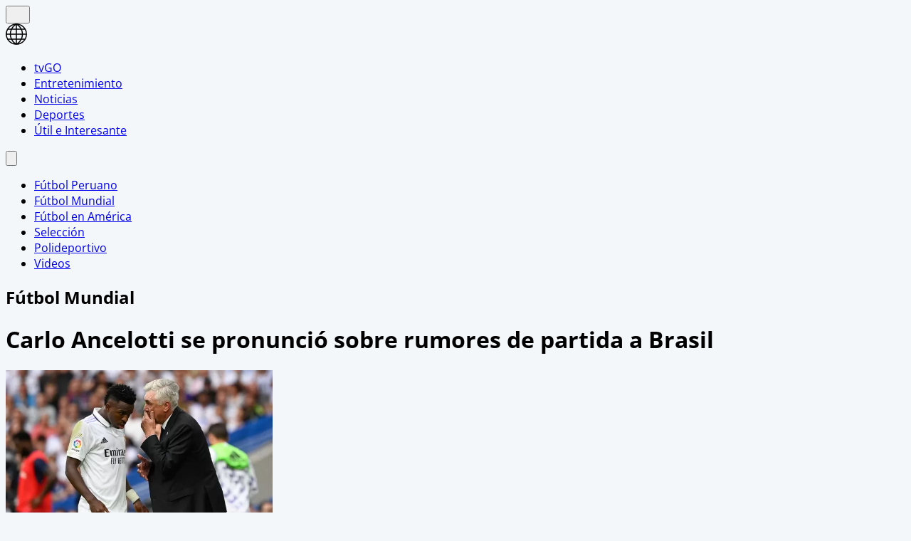

--- FILE ---
content_type: text/html; charset=utf-8
request_url: https://www.americatv.com.pe/deportes/futbol-mundial/carlo-ancelotti-se-pronuncio-sobre-rumores-partida-brasil-n435498
body_size: 19901
content:
<!DOCTYPE html><html lang="es"><head><meta charSet="utf-8" data-next-head=""/><meta name="viewport" content="width=device-width, initial-scale=1.0" data-next-head=""/><link rel="apple-touch-icon" sizes="180x180" href="/deportes/icons/apple-touch-icon.png" data-next-head=""/><link rel="icon" type="image/png" sizes="32x32" href="/deportes/icons/favicon-32x32.png" data-next-head=""/><link rel="icon" type="image/png" sizes="16x16" href="/deportes/icons/favicon-16x16.png" data-next-head=""/><link rel="manifest" href="/deportes/icons/site.webmanifest" data-next-head=""/><link rel="mask-icon" href="/deportes/icons/safari-pinned-tab.svg" color="#ff5000" data-next-head=""/><meta name="msapplication-TileColor" content="#ff5000" data-next-head=""/><meta name="theme-color" content="#ffffff" data-next-head=""/><meta property="fb:pages" content="200550756661791" data-next-head=""/><meta property="fb:pages" content="1420378271579301" data-next-head=""/><meta property="fb:pages" content="153707081317782" data-next-head=""/><link rel="preload" as="font" type="font/woff2" crossorigin="" href="/deportes/fonts/open-sans-v27-latin-300.woff2" data-next-head=""/><link rel="preload" as="font" type="font/woff2" crossorigin="" href="/deportes/fonts/open-sans-v27-latin-600.woff2" data-next-head=""/><link rel="preload" as="font" type="font/woff2" crossorigin="" href="/deportes/fonts/open-sans-v27-latin-700.woff2" data-next-head=""/><link rel="preconnect" href="https://fonts.gstatic.com" data-next-head=""/><link rel="preconnect" href="https://www.googletagmanager.com" data-next-head=""/><title data-next-head="">Carlo Ancelotti se pronunció sobre rumores de partida a Brasil | América Deportes</title><meta name="robots" content="index,follow" data-next-head=""/><meta name="description" content="Los rumores de que Ancelotti tomar&amp;iacute;a las riendas de la selecci&amp;oacute;n de Brasil cada vez se hacen m&amp;aacute;s fuertes
" data-next-head=""/><meta property="og:title" content="Carlo Ancelotti se pronunció sobre rumores de partida a Brasil" data-next-head=""/><meta property="og:description" content="Los rumores de que Ancelotti tomar&amp;iacute;a las riendas de la selecci&amp;oacute;n de Brasil cada vez se hacen m&amp;aacute;s fuertes
" data-next-head=""/><meta property="og:url" content="https://www.americatv.com.pe/deportes/futbol-mundial/carlo-ancelotti-se-pronuncio-sobre-rumores-partida-brasil-n435498" data-next-head=""/><meta property="og:type" content="article" data-next-head=""/><meta property="article:published_time" content="2023-04-10T16:12:00-05:00" data-next-head=""/><meta property="article:modified_time" content="2023-04-10T16:26:35-05:00" data-next-head=""/><meta property="article:author" content="Redacción América Deportes" data-next-head=""/><meta property="article:section" content="Fútbol Mundial" data-next-head=""/><meta property="article:tag" content="carlo ancelotti" data-next-head=""/><meta property="article:tag" content="brasil" data-next-head=""/><meta property="article:tag" content="real madrid" data-next-head=""/><meta property="og:image" content="https://e-ad.americatv.com.pe/futbol-mundial-carlo-ancelotti-se-pronuncio-sobre-rumores-partida-brasil-n435498-696x418-1004768.jpg" data-next-head=""/><meta property="og:image:alt" content="Los rumores de que Ancelotti tomaría las riendas de la selección de Brasil cada vez se hacen más fuertes. | Foto: AFP" data-next-head=""/><meta property="og:image:width" content="696" data-next-head=""/><meta property="og:image:height" content="418" data-next-head=""/><meta property="og:locale" content="es_PE" data-next-head=""/><link rel="canonical" href="https://www.americatv.com.pe/deportes/futbol-mundial/carlo-ancelotti-se-pronuncio-sobre-rumores-partida-brasil-n435498" data-next-head=""/><meta property="last_updated_date" content="2023-04-10T16:12:00-05:00" data-next-head=""/><meta property="article:location" content="region:PER" data-next-head=""/><meta property="article:opinion" content="false" data-next-head=""/><meta property="article:content_tier" content="free" data-next-head=""/><meta property="news_keywords" content="carlo ancelotti, brasil, real madrid" data-next-head=""/><meta property="distribution" content="global" data-next-head=""/><meta property="robots" content="max-image-preview:large" data-next-head=""/><meta property="googlebot" content="index, follow" data-next-head=""/><meta property="organization" content="América TV" data-next-head=""/><meta property="DC.Creator" content="Redacción América Deportes" data-next-head=""/><meta property="DC.Title" content="Carlo Ancelotti se pronunció sobre rumores de partida a Brasil" data-next-head=""/><meta property="DC.Date" content="2023-04-10T16:12:00-05:00" data-next-head=""/><meta property="DC.Source" content="América TV" data-next-head=""/><meta property="twitter:card" content="summary_large_image" data-next-head=""/><meta property="twitter:site" content="@ADamericatv" data-next-head=""/><meta property="twitter:title" content="Carlo Ancelotti se pronunció sobre rumores de partida a Brasil" data-next-head=""/><meta property="twitter:description" content="Los rumores de que Ancelotti tomar&amp;iacute;a las riendas de la selecci&amp;oacute;n de Brasil cada vez se hacen m&amp;aacute;s fuertes
" data-next-head=""/><meta property="twitter:image" content="https://e-ad.americatv.com.pe/futbol-mundial-carlo-ancelotti-se-pronuncio-sobre-rumores-partida-brasil-n435498-696x418-1004768.jpg" data-next-head=""/><link rel="amphtml" href="https://www.americatv.com.pe/deportes/amp/futbol-mundial/carlo-ancelotti-se-pronuncio-sobre-rumores-partida-brasil-n435498" data-next-head=""/><link rel="license" href="https://creativecommons.org/licenses/by/4.0/" data-next-head=""/><link rel="preload" href="https://e-ad.americatv.com.pe/futbol-mundial-carlo-ancelotti-se-pronuncio-sobre-rumores-partida-brasil-n435498-375x211-1004768.jpg" as="image" fetchPriority="high" data-next-head=""/><link rel="preload" href="/deportes/_next/static/css/ffa6e6ae6c58609c.css" as="style"/><script type="application/ld+json" data-next-head="">{"@context":"https://schema.org","@type":"Organization","@id":"https://americatv.com.pe/deportes","logo":"/icons/apple.png","legalName":"América Deportes","name":"América Deportes","sameAs":["https://americatv.pe/deportes"],"url":"https://americatv.pe/deportes","address":{"@type":"PostalAddress","streetAddress":"Montero Rosas 1099","addressLocality":"Santa Beatriz","addressRegion":"Lima","postalCode":"150101","addressCountry":"Perú"},"contactPoint":[{"@type":"ContactPoint","telephone":"+511-419-4000","contactType":"customer service","areaServed":"PE","availableLanguage":["English","Spanish"]}]}</script><script type="application/ld+json" data-next-head="">{"@context":"https://schema.org","@type":"ItemList","itemListElement":[{"@type":"ListItem","position":"1","url":"https://www.americatv.com.pe/deportes/futbol-mundial/estadio-santiago-bernabeu-se-convirtio-parque-navideno-n452085"},{"@type":"ListItem","position":"2","url":"https://www.americatv.com.pe/deportes/futbol-mundial/real-madrid-confirmo-cesion-endrick-al-lyon-frances-n452082"},{"@type":"ListItem","position":"3","url":"https://www.americatv.com.pe/deportes/futbol-mundial/real-madrid-derroto-3-2-talavera-y-avanzo-copa-rey-n452016"},{"@type":"ListItem","position":"4","url":"https://www.americatv.com.pe/deportes/futbol-mundial/debut-real-madrid-y-barcelona-copa-rey-america-tv-n451993"},{"@type":"ListItem","position":"5","url":"https://www.americatv.com.pe/deportes/futbol-mundial/asi-vivio-pol-deportes-real-madrid-city-champions-league-n451961"},{"@type":"ListItem","position":"6","url":"https://www.americatv.com.pe/deportes/futbol-mundial/real-madrid-rindio-homenaje-diogo-jota-y-su-hermano-anfield-n451576"}]}</script><script type="application/ld+json" data-next-head="">
            {"@context":"https://schema.org","@graph":[{"@type":["NewsArticle","Article"],"@id":"https://www.americatv.com.pe/deportes/futbol-mundial/carlo-ancelotti-se-pronuncio-sobre-rumores-partida-brasil-n435498","mainEntityOfPage":{"@type":"WebPage","@id":"https://www.americatv.com.pe/deportes/futbol-mundial/carlo-ancelotti-se-pronuncio-sobre-rumores-partida-brasil-n435498"},"headline":"Carlo Ancelotti se pronunció sobre rumores de partida a Brasil","alternativeHeadline":"Carlo Ancelotti se pronunció sobre rumores de partida a Brasil","description":"Los rumores de que Ancelotti tomar&amp;iacute;a las riendas de la selecci&amp;oacute;n de Brasil cada vez se hacen m&amp;aacute;s fuertes","image":["https://e-ad.americatv.com.pe/futbol-mundial-carlo-ancelotti-se-pronuncio-sobre-rumores-partida-brasil-n435498-696x418-1004768.jpg"],"datePublished":"2023-04-10T16:12:00-05:00","dateModified":"2023-04-10T16:26:35-05:00","isAccessibleForFree":true,"inLanguage":"es-PE","articleSection":"Fútbol Mundial","keywords":["carlo ancelotti","brasil","real madrid"],"locationCreated":{"@type":"Place","name":"Perú"},"license":"https://creativecommons.org/licenses/by/4.0/","speakable":{"@type":"SpeakableSpecification","xpath":["/html/head/title","/html/body//h1"]},"author":{"@type":"Organization","name":"Redacción América Deportes","url":"https://www.americatv.com.pe/deportes/autor/redaccion"},"publisher":{"@type":"Organization","name":"América Televisión","logo":{"@type":"ImageObject","url":"/icons/android-chrome-192x192.png","width":192,"height":192},"sameAs":["https://www.facebook.com/americatelevision","https://twitter.com/americatv_peru","https://www.instagram.com/americatelevision/"]},"dateline":"2023-04-10T16:12:00-05:00","publishingPrinciples":"https://snrtv.org.pe/codigo-de-etica/","articleBody":"\"El italiano Carlo Ancelotti, entrenador del Real Madrid, acall&oacute; este lunes los rumores de una posible salida del banquillo blanco asegurando que le &quot;gustar&iacute;a&quot; respetar su contrato hasta 2024.Los rumores de su llegada a la selecci&oacute;n de Brasil crecieron durante el par&oacute;n de selecciones, pero el t&eacute;cnico acab&oacute; con ellos con un refr&aacute;n: &quot;Hay un dicho bonito dicho que va bien para el caso: las palabras se las lleva el viento. Y as&iacute; es, tengo contrato hasta el 30 de junio de 2024 y me gustar&iacute;a respetarlo&quot;, expres&oacute; tajante en &#39;Radio Anch&#39;io Sport&#39;, de Rai Radio 1.Habl&oacute; tambi&eacute;n de la Liga de Campeones, en la que este mi&eacute;rcoles se enfrenta al Chelsea: &quot;Creemos que podemos ganarla, sabiendo que cada partido es un obst&aacute;culo dif&iacute;cil, duro e impredecible. La &#39;Champions&#39; es as&iacute;. Los ocho equipos tienen ganas de llegar a la final de Estambul&quot;.Por el otro lado del cuadro se enfrentan Milan y N&aacute;poles, dos equipos con los que tiene mucha afinidad al haber entrenado a ambos, pero en especial con un Milan del que tambi&eacute;n fue jugador y al que dese&oacute; llegar a la final este a&ntilde;o.&quot;Era sobre todo un deseo para el Milan, al que tengo mucho cari&ntilde;o. En realidad, el Mil&aacute;n-N&aacute;poles ser&aacute; un partido muy equilibrado y muy incierto. &iquest;Ser&iacute;a bonito reencontrarnos en Estambul? Para el Real Madrid s&iacute;, creo que tambi&eacute;n para Mil&aacute;n&quot;, se&ntilde;al&oacute;.El t&eacute;cnico italiano carg&oacute; contra el VAR: &quot;Tengo que decir la verdad, no estoy muy contento con la forma en la que se aplica el VAR, en estos momentos se ha apoderado de la decisi&oacute;n arbitral y se utiliza con demasiada frecuencia&quot;.&quot;Naci&oacute; para remediar errores claros y evidentes, pero ahora se utiliza demasiado, hay que cambiarlo un poco. En las faltas con la mano sigue habiendo mucha confusi&oacute;n. Se podr&iacute;a pensar en poner tiempo real para evitar estas tiempos de a&ntilde;adido&quot;, apunt&oacute;.Hizo lo propio, adem&aacute;s, con el calendario: &quot;Es una temporada muy, muy exigente, hay demasiados partidos&quot;.&quot;Hubo un Mundial por medio en el que participaron quince de nuestros jugadores, luego la Supercopa de Espa&ntilde;a en Arabia, el Mundial de Clubes en Marruecos en febrero... Del 30 de diciembre al 20 de marzo jugamos cada tres d&iacute;as. En el campeonato no conseguimos tener la continuidad del Barcelona&quot;, explic&oacute;.&quot;El calendario es absurdo y ah&iacute; tambi&eacute;n habr&iacute;a que hacer algo. Pero nos queda por jugar la final de la Copa del Rey y los cuartos de final de la Liga de Campeones, la temporada a&uacute;n est&aacute; abierta. Y no olvidemos que ya nos hemos tra&iacute;do a casa la Supercopa de Europa y el Mundial de clubes&quot;, ponder&oacute;.El t&eacute;cnico blanco se acord&oacute; de su compatriota Silvio Berlusconi, con el que coincidi&oacute; en el Milan y al que se le diagnostic&oacute; la pasada semana leucemia: &quot;Todos estamos afectados y nerviosos, estoy muy cerca de &eacute;l, espero que todo vaya bien. Berlusconi fue, es y ser&aacute; una persona muy querida por todos&quot;.&quot;Fue un gran presidente que estimul&oacute; y ayud&oacute; en los momentos dif&iacute;ciles y puso un poco de picante en los buenos momentos. En los momentos dif&iacute;ciles pod&iacute;as contar con su apoyo&quot;, coment&oacute;.Ancelotti no solo termin&oacute; con los rumores de su salida, sino que lo hizo tambi&eacute;n con los que circularon de su hijo Davide, que tambi&eacute;n forma parte del cuerpo t&eacute;cnico madridista.&quot;Est&aacute; terminando el curso de entrenador UEFA Pro en Gales, terminar&aacute; en mayo, luego podr&aacute; entrenar a cualquier tipo de equipo. No ser&aacute; el Basilea, porque aqu&iacute; se siente bien y queremos seguir aqu&iacute;. El d&iacute;a que &eacute;l quiera empezar por su cuenta, creo que lo har&aacute; y bien&quot;, sentenci&oacute;.&nbsp;\"","citation":[{"@type":"CreativeWork","url":"https://www.americatv.com.pe/deportes/tag/carlo-ancelotti"},{"@type":"CreativeWork","url":"https://www.americatv.com.pe/deportes/tag/brasil"},{"@type":"CreativeWork","url":"https://www.americatv.com.pe/deportes/tag/real-madrid"}]}]}</script><script type="application/ld+json" data-next-head="">{"@context":"https://schema.org","@type":"BreadcrumbList","itemListElement":[{"@type":"ListItem","position":1,"item":{"@id":"https://www.americatv.com.pe/deportes/","name":"América Deportes"}},{"@type":"ListItem","position":2,"item":{"@id":"https://www.americatv.com.pe/deportes/futbol-mundial","name":"Fútbol Mundial"}},{"@type":"ListItem","position":3,"item":{"@id":"https://www.americatv.com.pe/deportes/futbol-mundial/carlo-ancelotti-se-pronuncio-sobre-rumores-partida-brasil-n435498","name":"Carlo Ancelotti se pronunció sobre rumores de partida a Brasil"}}]}</script><link rel="stylesheet" href="/deportes/_next/static/css/ffa6e6ae6c58609c.css" data-n-g=""/><noscript data-n-css=""></noscript><script defer="" noModule="" src="/deportes/_next/static/chunks/polyfills-42372ed130431b0a.js"></script><script defer="" src="/deportes/_next/static/chunks/855.2f41829c0497fc0c.js"></script><script src="/deportes/_next/static/chunks/webpack-909a8da4e9e9f35c.js" defer=""></script><script src="/deportes/_next/static/chunks/framework-acd67e14855de5a2.js" defer=""></script><script src="/deportes/_next/static/chunks/main-9f51befd0fc70fa0.js" defer=""></script><script src="/deportes/_next/static/chunks/pages/_app-c502db156765fb8f.js" defer=""></script><script src="/deportes/_next/static/chunks/pages/%5Bsection%5D/%5Bnid%5D-d0484937440de127.js" defer=""></script><script src="/deportes/_next/static/estaticos/_buildManifest.js" defer=""></script><script src="/deportes/_next/static/estaticos/_ssgManifest.js" defer=""></script></head><body><div id="__next"><noscript><iframe src="https://www.googletagmanager.com/ns.html?id=GTM-W4G5BVX" height="0" width="0" style="display:none;visibility:hidden"></iframe></noscript><div id="SKIN" data-ads-name="skin" class="fixed top-0 left-1/2 transform -translate-x-1/2 "></div><div class="fixed w-full z-10"><div class="max-w-[970px] md:mx-auto relative"></div></div><div class="max-w-[970px] md:mx-auto relative"><main class="fit max-w-[970px] md:mx-auto z-10 relative bg-white"><div class="w-full top-0 flex bg-white "><div class="mx-auto px-1 relative z-30 w-full"><div class="flex justify-between h-15"><div class="flex w-full justify-between"><div class="flex items-center"><div class="inline-flex "><button class="inline-block p-3" aria-label="abrir menu principal"><svg xmlns="http://www.w3.org/2000/svg" width="18" height="16" fill="none" class="fill-adbg"><path d="M.75 15.5h22.5V13H.75v2.5Zm0-6.25h22.5v-2.5H.75v2.5ZM.75.5V3h22.5V.5H.75Z"></path></svg></button></div><div class="pl-2 pt-1.5"><a class="inline-block" aria-label="ir a América Deportes" href="/deportes"><svg xmlns="https://www.w3.org/2000/svg" width="30" height="30" viewBox="0 0 40.111 40.111" class="fill-adbg w-8 h-8 md:w-8 md:h-8"><path class="svg-logo-a" data-name="Trazado 14924" d="M37.364 10.093c-.12-.2-.2-.358-.319-.557a19.751 19.751 0 0 0-5.185-5.568c-.519-.358-1.037-.716-1.6-1.074-.2-.119-.4-.239-.558-.318A20.439 20.439 0 0 0 20.173.15h-.2A19.425 19.425 0 0 0 9.922 2.934a20.048 20.048 0 0 0-7.1 7.159 19.833 19.833 0 0 0 0 19.886l.279.517a20.087 20.087 0 0 0 5.3 5.687c.479.358 1 .676 1.516.994.4.239.758.437 1.157.636a20.215 20.215 0 0 0 8.895 2.148h.16a19.62 19.62 0 0 0 5.863-.915 17.964 17.964 0 0 0 4.188-1.869 21.951 21.951 0 0 0 1.994-1.352A19.891 19.891 0 0 0 37 30.496l.279-.517c.12-.2.2-.358.319-.557a20.215 20.215 0 0 0 2.273-7.4 15.923 15.923 0 0 0 .08-1.949 18.962 18.962 0 0 0-2.587-9.98Zm.638 8.949h-5.584a21.451 21.451 0 0 0-1.635-7.437h5.105a17.788 17.788 0 0 1 2.114 7.436ZM21.09 2.85a21.376 21.376 0 0 1 6.5 6.721h-6.5Zm-1.994 6.726h-6.5a20.558 20.558 0 0 1 6.5-6.721Zm-3.071-6.96a22.364 22.364 0 0 0-5.7 6.96h-4.79a18.217 18.217 0 0 1 10.49-6.96Zm3.071 8.988v7.437H9.762a19.963 19.963 0 0 1 1.795-7.437Zm0 9.426v7.437h-7.539a19.963 19.963 0 0 1-1.795-7.437Zm0 9.466v6.721a20.951 20.951 0 0 1-6.5-6.721Zm1.994 0h6.5a20.558 20.558 0 0 1-6.5 6.721Zm3.071 6.96a22.364 22.364 0 0 0 5.7-6.96h4.789a18.217 18.217 0 0 1-10.489 6.959Zm-3.071-8.989V21.03h9.333a19.963 19.963 0 0 1-1.795 7.437Zm0-9.426v-7.437h7.538a19.963 19.963 0 0 1 1.795 7.437Zm8.974-13.84c.479.318.957.676 1.4 1.034a18.35 18.35 0 0 1 3.186 3.381h-4.785a22.069 22.069 0 0 0-5.7-7 18.047 18.047 0 0 1 5.424 2.267 3.328 3.328 0 0 1 .475.318Zm-25.806 6.4h5.106a22.617 22.617 0 0 0-1.635 7.437H2.184a18.351 18.351 0 0 1 2.074-7.434ZM2.184 21.03h5.544a21.451 21.451 0 0 0 1.635 7.437H4.258a17.017 17.017 0 0 1-1.635-4.375c-.04-.119-.04-.239-.08-.4-.04-.119-.04-.239-.08-.358a19.272 19.272 0 0 1-.279-2.184s0-.08 0-.12Zm8.895 14.477a18.619 18.619 0 0 1-5.584-5.011h4.786a23.061 23.061 0 0 0 5.744 6.96 21.982 21.982 0 0 1-2.875-.915c-.359-.159-.718-.318-1.037-.477-.356-.2-.675-.359-1.034-.557Zm24.849-7.039h-5.106a22.617 22.617 0 0 0 1.635-7.437h5.584a19.049 19.049 0 0 1-2.113 7.436Z" stroke-width="0.3"></path></svg></a></div></div><nav class="hidden md:flex md:items-end mt-4 mr-4"><ul class="flex"><li class="mx-4"><a href="https://tvgo.americatv.com.pe" class="text-sm font-medium mb-1 text-center block pb-1.5 " target="_blank" rel="noreferrer">tvGO</a><span class="w-[50px] block h-1.5 mx-auto bg-tg"></span></li><li class="mx-4"><a href="https://www.americatv.com.pe/entretenimiento" class="text-sm font-medium mb-1 text-center block pb-1.5">Entretenimiento</a><span class="w-[50px] h-1.5 block mx-auto bg-ae"></span></li><li class="mx-4"><a href="https://www.americatv.com.pe/noticias" class="text-sm font-medium mb-1 text-center block pb-1.5">Noticias</a><span class="w-[50px] h-1.5 block mx-auto bg-an"></span></li><li class="mx-4"><a class="text-sm font-medium mb-1 text-center block" href="/deportes">Deportes</a><span class="w-[50px] h-3 bg-adbg block mx-auto"></span></li><li class="mx-4"><a href="https://www.americatv.com.pe/noticias/util-e-interesante" class="text-sm font-medium mb-1 text-center block pb-1.5">Útil e Interesante</a><span class="w-[50px] h-1.5 block mx-auto bg-uei"></span></li></ul></nav></div><div class="pt-2 my-auto"><div class="flex items-center"><button class="hidden md:flex px-2" aria-label="Abrir buscador"><svg class="fill-slate-900  w-5" xmlns="https://www.w3.org/2000/svg" viewBox="0 0 22 22"><path class="svg-ico-search-show" data-name="Trazado 16128" d="m21.603 19.654-6.861-6.832A8.119 8.119 0 0 0 8.142 0h-.019a8.115 8.115 0 1 0 4.655 14.763l6.886 6.854a1.382 1.382 0 0 0 1.944-1.964ZM4.339 11.909a5.353 5.353 0 0 1 3.774-9.145h.009a5.355 5.355 0 1 1-3.783 9.145Z"></path></svg></button></div></div></div></div></div><div class="bg-adbg shadow-inner overflow-x-auto"><nav class="flex overflow-x-auto"><ul class="w-full flex overflow-x-auto "><li class="snap-center shrink-0 flex items-center"><a href="/deportes/futbol-peruano"><span class="font-bold text-sm text-white px-4 py-4 md:py-5 inline-block">Fútbol Peruano</span></a><i class="w-1 h-1 bg-white rounded-full flex mx-3"></i></li><li class="snap-center shrink-0 flex items-center"><a href="/deportes/futbol-mundial"><span class="font-bold text-sm text-white px-4 py-4 md:py-5 inline-block">Fútbol Mundial</span></a><i class="w-1 h-1 bg-white rounded-full flex mx-3"></i></li><li class="snap-center shrink-0 flex items-center"><a href="/deportes/futbol-en-america"><span class="font-bold text-sm text-white py-4 md:py-5 inline-block">Fútbol en América</span></a><i class="w-1 h-1 bg-white rounded-full flex mx-3"></i></li><li class="snap-center shrink-0 flex items-center"><a href="/deportes/seleccion"><span class="font-bold text-sm text-white px-4 py-4 md:py-5 inline-block">Selección</span></a><i class="w-1 h-1 bg-white rounded-full flex mx-3"></i></li><li class="snap-center shrink-0 flex items-center"><a href="/deportes/polideportivo"><span class="font-bold text-sm text-white px-4 py-4 md:py-5 inline-block">Polideportivo</span></a><i class="w-1 h-1 bg-white rounded-full flex mx-3"></i></li><li class="snap-center shrink-0 flex items-center"><a href="/deportes/videos"><span class="font-bold text-sm text-white py-4 md:py-5 inline-block">Videos</span></a></li></ul></nav></div><div class="max-w-screen md:mx-auto md:px-4 py-4 bg-white"><div class="px-4 md:hidden"><h2 class="
        
        
        
        flex text-3xl text-ad-blue-100 font-light border-l-2 border-ad-blue-100 pl-4
        
        
        mb-4
      ">Fútbol Mundial</h2></div><h1 class="text-2xl md:text-5xl font-bold text-ad-light-600 px-4 md:px-0 leading-8 md:leading-[3.75rem] mb-4">Carlo Ancelotti se pronunció sobre rumores de partida a Brasil</h1><div class="md:flex"><div class="md:w-2/3 md:pr-4"><div class="mb-4"><picture><source srcSet="https://e-ad.americatv.com.pe/futbol-mundial-carlo-ancelotti-se-pronuncio-sobre-rumores-partida-brasil-n435498-609x342-1004768.jpg" media="(min-width: 980px)"/><img alt="Los rumores de que Ancelotti tomaría las riendas de la selección de Brasil cada vez se hacen más fuertes. | Foto: AFP" title="Los rumores de que Ancelotti tomaría las riendas de la selección de Brasil cada vez se hacen más fuertes. | Foto: AFP" fetchPriority="high" width="375" height="211" decoding="async" data-nimg="1" class="w-full" style="color:transparent" src="https://e-ad.americatv.com.pe/futbol-mundial-carlo-ancelotti-se-pronuncio-sobre-rumores-partida-brasil-n435498-375x211-1004768.jpg"/></picture><div class="bg-slate-100 border-x border-b border-[#F1F1F1] px-2 text-xs py-4">Los rumores de que Ancelotti tomaría las riendas de la selección de Brasil cada vez se hacen más fuertes. | Foto: AFP</div><div class="bg-slate-100 p-4"><div class="uppercase text-an text-sm flex gap-2 items-center mb-4"><svg xmlns="http://www.w3.org/2000/svg" width="12" height="18" fill="none"><g clip-path="url(#a)"><path stroke="#E60000" stroke-linecap="round" stroke-linejoin="round" d="M11.143 17.357 6 12.214.857 17.357V1.928A1.286 1.286 0 0 1 2.143.643h7.714a1.286 1.286 0 0 1 1.286 1.285v15.429Z"></path></g><defs><clipPath id="a"><path fill="#fff" d="M0 0h12v18H0z"></path></clipPath></defs></svg>Momentos destacados</div><div><a class="flex justify-start gap-4 text-xs mb-2 group" href="/deportes/futbol-mundial/carlo-ancelotti-se-pronuncio-sobre-rumores-partida-brasil-n435498#2023-08-09T17:05"><div><div class="py-1 px-2 bg-ad-blue-100 text-white rounded-md group-hover:bg-ad-blue-200">17:05</div></div><div class="text-xs group-hover:underline">¡Bienvenidos, amigos de América Deportes!</div></a></div></div></div><div class="px-4 flex justify-between items-center mb-4"><div><ol class="flex items-center text-sm text-ad-light-400 hidden md:flex"><li><a class="flex items-center mr-1" href="/deportes">Inicio »</a></li><li class="mr-1"><a href="/deportes/futbol-mundial"> <!-- -->Fútbol Mundial<!-- --> »</a></li><li class=""><time> - </time></li></ol><div class="text-xs"><span class="mr-1 ">Por:</span><a class="text-ad-blue-100" href="/deportes/autor/redaccion-deportes">Ameríca Deportes</a></div></div><div class="flex justify-center gap-3"><button data-variant="shared" class="uppercase px-6 rounded-lg text-sm whitespace-nowrap font-bold flex items-center cursor-pointer text-xs !p-0 !rounded-full bg-facebook" aria-label="compartir en facebook"><svg width="32" height="32" xmlns="http://www.w3.org/2000/svg" class="fill-white"><path d="M13.912 11.1v2.202h-1.613v2.693h1.613V24h3.315v-8.005h2.224s.21-1.291.31-2.704H17.24v-1.84c0-.277.361-.646.72-.646h1.804V8h-2.456c-3.478 0-3.396 2.696-3.396 3.1Z" fill="white"></path></svg></button><button data-variant="shared" class="uppercase px-6 rounded-lg text-sm whitespace-nowrap font-bold flex items-center cursor-pointer text-xs !p-0 !rounded-full bg-twitter" aria-label="compartir en twitter"><svg width="32" height="32" xmlns="http://www.w3.org/2000/svg"><path d="M24 11.115a6.632 6.632 0 0 1-1.885.51 3.256 3.256 0 0 0 1.443-1.788 6.655 6.655 0 0 1-2.086.784 3.296 3.296 0 0 0-2.395-1.02c-1.813 0-3.282 1.447-3.282 3.231 0 .253.029.5.085.736a9.365 9.365 0 0 1-6.765-3.376 3.171 3.171 0 0 0-.445 1.624c0 1.12.581 2.112 1.461 2.69a3.321 3.321 0 0 1-1.488-.405v.04a3.248 3.248 0 0 0 2.634 3.168c-.484.128-.991.146-1.483.054a3.279 3.279 0 0 0 3.065 2.245 6.65 6.65 0 0 1-4.077 1.383c-.264 0-.524-.017-.782-.045a9.38 9.38 0 0 0 5.03 1.454c6.039 0 9.34-4.925 9.34-9.197l-.012-.419A6.5 6.5 0 0 0 24 11.115Z" fill="white"></path></svg></button><button data-variant="shared" class="uppercase px-6 rounded-lg text-sm whitespace-nowrap font-bold flex items-center cursor-pointer text-xs !p-0 !rounded-full" aria-label="compartir en whatsapp"><svg xmlns="http://www.w3.org/2000/svg" width="32" height="32" fill="none"><path fill="#25D366" d="M16 0C7.164 0 0 7.164 0 16c0 3.002.843 5.8 2.281 8.2L.143 32l7.966-2.091A15.914 15.914 0 0 0 16 32c8.836 0 16-7.164 16-16S24.836 0 16 0Zm-5.477 8.536c.26 0 .528-.001.758.01.286.008.596.028.893.686.354.781 1.123 2.741 1.222 2.94.098.198.168.433.031.693-.13.266-.198.428-.39.664-.2.229-.417.514-.597.687-.199.199-.404.417-.174.813.229.396 1.025 1.694 2.203 2.742 1.513 1.352 2.79 1.767 3.187 1.966.398.199.628.168.857-.099.236-.26.991-1.152 1.258-1.55.26-.397.525-.328.885-.197.366.13 2.314 1.09 2.711 1.289.398.198.658.297.758.458.103.167.103.96-.227 1.885-.329.924-1.946 1.818-2.671 1.88-.732.069-1.416.33-4.758-.986-4.032-1.588-6.575-5.718-6.774-5.985-.198-.26-1.614-2.147-1.614-4.093 0-1.954 1.024-2.91 1.383-3.308a1.457 1.457 0 0 1 1.06-.495Z"></path></svg></button></div></div><div class="px-4 mb-4"><div class="border-l-4 border-ad-blue-200 pl-4 font-light text-xl leading-relaxed blocks"><h2><p>Los rumores de que Ancelotti tomar&iacute;a las riendas de la selecci&oacute;n de Brasil cada vez se hacen m&aacute;s fuertes</p>
</h2></div></div><div id="MEDIUMRECTANGLE1" data-ads-name="MediumRectangle_1" class="flex justify-center mb-4 undefined"></div><div class="text.ad-text-100"><div><div class="px-4 blocks"><div class="mb-4 leading-relaxed"><div><p>El italiano <strong>Carlo Ancelotti</strong>, entrenador del <strong>Real Madrid</strong>, acall&oacute; este lunes los rumores de una posible salida del banquillo blanco asegurando que le &quot;gustar&iacute;a&quot; respetar su contrato hasta 2024.</p></div></div></div></div><div><div class="px-4 blocks"><div class="mb-4 leading-relaxed"><div><p>Los rumores de su llegada a la selecci&oacute;n de <strong>Brasil </strong>crecieron durante el par&oacute;n de selecciones, pero el t&eacute;cnico acab&oacute; con ellos con un refr&aacute;n: &quot;Hay un dicho bonito dicho que va bien para el caso: las palabras se las lleva el viento. Y as&iacute; es, tengo contrato hasta el 30 de junio de 2024 y me gustar&iacute;a respetarlo&quot;, expres&oacute; tajante en &#39;Radio Anch&#39;io Sport&#39;, de Rai Radio 1.</p></div></div></div><div id="LEADERBOARD1" data-ads-name="Leaderboard_1" class="flex justify-center mb-4 undefined"></div></div><div><div class="px-4 blocks"><div class="mb-4 leading-relaxed"><div><p>Habl&oacute; tambi&eacute;n de la <strong>Liga de Campeones</strong>, en la que este mi&eacute;rcoles se enfrenta al Chelsea: &quot;Creemos que podemos ganarla, sabiendo que cada partido es un obst&aacute;culo dif&iacute;cil, duro e impredecible. La &#39;Champions&#39; es as&iacute;. Los ocho equipos tienen ganas de llegar a la final de Estambul&quot;.</p></div></div></div></div><div><div class="px-4 blocks"><div class="mb-4 leading-relaxed"><div><p>Por el otro lado del cuadro se enfrentan Milan y N&aacute;poles, dos equipos con los que tiene mucha afinidad al haber entrenado a ambos, pero en especial con un Milan del que tambi&eacute;n fue jugador y al que dese&oacute; llegar a la final este a&ntilde;o.</p></div></div></div></div><div><div class="px-4 blocks"><div class="mb-4 leading-relaxed"><div><p>&quot;Era sobre todo un deseo para el <strong>Milan</strong>, al que tengo mucho cari&ntilde;o. En realidad, el Mil&aacute;n-N&aacute;poles ser&aacute; un partido muy equilibrado y muy incierto. &iquest;Ser&iacute;a bonito reencontrarnos en Estambul? Para el Real Madrid s&iacute;, creo que tambi&eacute;n para Mil&aacute;n&quot;, se&ntilde;al&oacute;.</p></div></div></div></div><div><div class="px-4 blocks"><div class="mb-4 leading-relaxed"><div><p>El t&eacute;cnico italiano carg&oacute; contra el VAR: &quot;Tengo que decir la verdad, no estoy muy contento con la forma en la que se aplica el VAR, en estos momentos se ha apoderado de la decisi&oacute;n arbitral y se utiliza con demasiada frecuencia&quot;.</p></div></div></div></div><div><div class="px-4 blocks"><div class="mb-4 leading-relaxed"><div><p>&quot;Naci&oacute; para remediar errores claros y evidentes, pero ahora se utiliza demasiado, hay que cambiarlo un poco. En las faltas con la mano sigue habiendo mucha confusi&oacute;n. Se podr&iacute;a pensar en poner tiempo real para evitar estas tiempos de a&ntilde;adido&quot;, apunt&oacute;.</p></div></div></div></div><div><div class="px-4 blocks"><div class="mb-4 leading-relaxed"><div><p>Hizo lo propio, adem&aacute;s, con el calendario: &quot;Es una temporada muy, muy exigente, hay demasiados partidos&quot;.</p></div></div></div></div><div><div class="px-4 blocks"><div class="mb-4 leading-relaxed"><div><p>&quot;Hubo un Mundial por medio en el que participaron quince de nuestros jugadores, luego la Supercopa de Espa&ntilde;a en Arabia, el Mundial de Clubes en Marruecos en febrero... Del 30 de diciembre al 20 de marzo jugamos cada tres d&iacute;as. En el campeonato no conseguimos tener la continuidad del Barcelona&quot;, explic&oacute;.</p></div></div></div></div><div><div class="px-4 blocks"><div class="mb-4 leading-relaxed"><div><p>&quot;El calendario es absurdo y ah&iacute; tambi&eacute;n habr&iacute;a que hacer algo. Pero nos queda por jugar la final de la Copa del Rey y los cuartos de final de la Liga de Campeones, la temporada a&uacute;n est&aacute; abierta. Y no olvidemos que ya nos hemos tra&iacute;do a casa la Supercopa de Europa y el Mundial de clubes&quot;, ponder&oacute;.</p></div></div></div></div><div><div class="px-4 blocks"><div class="mb-4 leading-relaxed"><div><p>El t&eacute;cnico blanco se acord&oacute; de su compatriota Silvio Berlusconi, con el que coincidi&oacute; en el Milan y al que se le diagnostic&oacute; la pasada semana leucemia: &quot;Todos estamos afectados y nerviosos, estoy muy cerca de &eacute;l, espero que todo vaya bien. Berlusconi fue, es y ser&aacute; una persona muy querida por todos&quot;.</p></div></div></div></div><div><div class="px-4 blocks"><div class="mb-4 leading-relaxed"><div><p>&quot;Fue un gran presidente que estimul&oacute; y ayud&oacute; en los momentos dif&iacute;ciles y puso un poco de picante en los buenos momentos. En los momentos dif&iacute;ciles pod&iacute;as contar con su apoyo&quot;, coment&oacute;.</p></div></div></div></div><div><div class="px-4 blocks"><div class="mb-4 leading-relaxed"><div><p><strong>Ancelotti </strong>no solo termin&oacute; con los rumores de su salida, sino que lo hizo tambi&eacute;n con los que circularon de su hijo Davide, que tambi&eacute;n forma parte del cuerpo t&eacute;cnico madridista.</p></div></div></div></div><div><div class="px-4 blocks"><div class="mb-4 leading-relaxed"><div><p>&quot;Est&aacute; terminando el curso de entrenador UEFA Pro en Gales, terminar&aacute; en mayo, luego podr&aacute; entrenar a cualquier tipo de equipo. No ser&aacute; el Basilea, porque aqu&iacute; se siente bien y queremos seguir aqu&iacute;. El d&iacute;a que &eacute;l quiera empezar por su cuenta, creo que lo har&aacute; y bien&quot;, sentenci&oacute;.&nbsp;</p></div></div></div></div></div><div class="p-4 md:px-0 flex flex-wrap gap-4 items-center mb-4"><span class="font-bold uppercase mb-2">Etiquetas:</span><a class="uppercase py-2 px-4 rounded-3xl text-xs whitespace-nowrap items-center border border-gray-400 text-ad-blue-100 hover:bg-ad-blue-200 hover:border-ad-blue-200 hover:text-white mb-2 inline-flex" href="/deportes/tag/carlo-ancelotti">carlo ancelotti</a><a class="uppercase py-2 px-4 rounded-3xl text-xs whitespace-nowrap items-center border border-gray-400 text-ad-blue-100 hover:bg-ad-blue-200 hover:border-ad-blue-200 hover:text-white mb-2 inline-flex" href="/deportes/tag/brasil">brasil</a><a class="uppercase py-2 px-4 rounded-3xl text-xs whitespace-nowrap items-center border border-gray-400 text-ad-blue-100 hover:bg-ad-blue-200 hover:border-ad-blue-200 hover:text-white mb-2 inline-flex" href="/deportes/tag/real-madrid">real madrid</a></div><div id="taboola-below-article-thumbnails-sports"></div><div id="MEDIUMRECTANGLE2" data-ads-name="MediumRectangle_2" class="flex justify-center mb-4 undefined"></div><section class="px-4 md:px-0"><h2 class="
        
        
        
        flex text-3xl text-ad-blue-100 font-light border-l-2 border-ad-blue-100 pl-4
        
        
        mb-4
      ">Notas relacionadas</h2><div class="md:grid md:grid-cols-2 md:gap-4"><article class="bg-white mb-4 hover:bg-ad-blue-300 transition-colors duration-200"><div class="relative"><a href="/deportes/futbol-mundial/estadio-santiago-bernabeu-se-convirtio-parque-navideno-n452085"><picture><source srcSet="https://e-ad.americatv.com.pe/futbol-mundial-estadio-santiago-bernabeu-se-convirtio-parque-navideno-n452085-297x172-1033190.jpg" media="(min-width: 980px)"/><img alt="Estadio Santiago Bernabéu se convirtió en un parque navideño" fetchPriority="low" loading="lazy" width="343" height="193" decoding="async" data-nimg="1" class="w-full" style="color:transparent" src="https://e-ad.americatv.com.pe/futbol-mundial-estadio-santiago-bernabeu-se-convirtio-parque-navideno-n452085-343x193-1033190.jpg"/></picture></a></div><div class="relative p-4"><div class="absolute -top-3 left-3 z-10 w-7 h-7" style="background-image:url(/deportes/icons/ico-play.svg);background-size:contain"></div><div class="flex absolute -top-3 right-3 z-10 gap-3"></div><div><a href="/deportes/futbol-mundial"><h2 class="absolute -top-3 left-12 bg-ad-blue-200 text-white rounded-2xl px-4 py-1 text-xs font-bold  hover:bg-white hover:text-ad-blue-200 transition-colors duration-300">FÚTBOL MUNDIAL<!-- --> </h2></a></div><div><a href="/deportes/futbol-mundial/estadio-santiago-bernabeu-se-convirtio-parque-navideno-n452085"><h3 class="text-base font-bold text-ad-light-500 mb-5">Estadio Santiago Bernabéu se convirtió en un parque navideño</h3></a></div><div><h4 class="text-sm text-ad-light-300 mb-4"><div><p>Real Madrid sorprendi&oacute; al mundo al transformar el estadio Santiago Bernab&eacute;u en un parque navide&ntilde;o</p></div></h4></div></div></article><article class="bg-white mb-4 hover:bg-ad-blue-300 transition-colors duration-200"><div class="relative"><a href="/deportes/futbol-mundial/real-madrid-confirmo-cesion-endrick-al-lyon-frances-n452082"><picture><source srcSet="https://e-ad.americatv.com.pe/futbol-mundial-real-madrid-confirmo-cesion-endrick-al-lyon-frances-n452082-297x172-1033187.jpg" media="(min-width: 980px)"/><img alt="Real Madrid confirmó la cesión de Endrick al Lyon francés" fetchPriority="low" loading="lazy" width="343" height="193" decoding="async" data-nimg="1" class="w-full" style="color:transparent" src="https://e-ad.americatv.com.pe/futbol-mundial-real-madrid-confirmo-cesion-endrick-al-lyon-frances-n452082-343x193-1033187.jpg"/></picture></a></div><div class="relative p-4"><div class="absolute -top-3 left-3 z-10 w-7 h-7" style="background-image:url(/deportes/icons/ico-picture.svg);background-size:contain"></div><div class="flex absolute -top-3 right-3 z-10 gap-3"></div><div><a href="/deportes/futbol-mundial"><h2 class="absolute -top-3 left-12 bg-ad-blue-200 text-white rounded-2xl px-4 py-1 text-xs font-bold  hover:bg-white hover:text-ad-blue-200 transition-colors duration-300">FÚTBOL MUNDIAL<!-- --> </h2></a></div><div><a href="/deportes/futbol-mundial/real-madrid-confirmo-cesion-endrick-al-lyon-frances-n452082"><h3 class="text-base font-bold text-ad-light-500 mb-5">Real Madrid confirmó la cesión de Endrick al Lyon francés</h3></a></div><div><h4 class="text-sm text-ad-light-300 mb-4"><div><p>El delantero brasile&ntilde;o no fue usado por Xabi Alonso y continuar&aacute; en Francia para llegar bien al Mundial</p></div></h4></div></div></article><article class="bg-white mb-4 hover:bg-ad-blue-300 transition-colors duration-200"><div class="relative"><a href="/deportes/futbol-mundial/real-madrid-derroto-3-2-talavera-y-avanzo-copa-rey-n452016"><picture><source srcSet="https://e-ad.americatv.com.pe/futbol-mundial-real-madrid-derroto-3-2-talavera-y-avanzo-copa-rey-n452016-297x172-1033108.jpg" media="(min-width: 980px)"/><img alt="Real Madrid derrotó 3-2 a Talavera y avanzó en la Copa del Rey" fetchPriority="low" loading="lazy" width="343" height="193" decoding="async" data-nimg="1" class="w-full" style="color:transparent" src="https://e-ad.americatv.com.pe/futbol-mundial-real-madrid-derroto-3-2-talavera-y-avanzo-copa-rey-n452016-343x193-1033108.jpg"/></picture></a></div><div class="relative p-4"><div class="absolute -top-3 left-3 z-10 w-7 h-7" style="background-image:url(/deportes/icons/ico-play.svg);background-size:contain"></div><div class="flex absolute -top-3 right-3 z-10 gap-3"></div><div><a href="/deportes/futbol-mundial"><h2 class="absolute -top-3 left-12 bg-ad-blue-200 text-white rounded-2xl px-4 py-1 text-xs font-bold  hover:bg-white hover:text-ad-blue-200 transition-colors duration-300">FÚTBOL MUNDIAL<!-- --> </h2></a></div><div><a href="/deportes/futbol-mundial/real-madrid-derroto-3-2-talavera-y-avanzo-copa-rey-n452016"><h3 class="text-base font-bold text-ad-light-500 mb-5">Real Madrid derrotó 3-2 a Talavera y avanzó en la Copa del Rey</h3></a></div><div><h4 class="text-sm text-ad-light-300 mb-4"><div><p>Real Madrid de Xabi Alonso se impuso de visita 3-2 ante Talavera y avanz&oacute; en la Copa del Rey</p></div></h4></div></div></article><article class="bg-white mb-4 hover:bg-ad-blue-300 transition-colors duration-200"><div class="relative"><a href="/deportes/futbol-mundial/debut-real-madrid-y-barcelona-copa-rey-america-tv-n451993"><picture><source srcSet="https://e-ad.americatv.com.pe/futbol-mundial-debut-real-madrid-y-barcelona-copa-rey-america-tv-n451993-297x172-1033082.jpg" media="(min-width: 980px)"/><img alt="Debut del Real Madrid y Barcelona en Copa del Rey por América TV" fetchPriority="low" loading="lazy" width="343" height="193" decoding="async" data-nimg="1" class="w-full" style="color:transparent" src="https://e-ad.americatv.com.pe/futbol-mundial-debut-real-madrid-y-barcelona-copa-rey-america-tv-n451993-343x193-1033082.jpg"/></picture></a></div><div class="relative p-4"><div class="absolute -top-3 left-3 z-10 w-7 h-7" style="background-image:url(/deportes/icons/ico-play.svg);background-size:contain"></div><div class="flex absolute -top-3 right-3 z-10 gap-3"></div><div><a href="/deportes/futbol-mundial"><h2 class="absolute -top-3 left-12 bg-ad-blue-200 text-white rounded-2xl px-4 py-1 text-xs font-bold  hover:bg-white hover:text-ad-blue-200 transition-colors duration-300">FÚTBOL MUNDIAL<!-- --> </h2></a></div><div><a href="/deportes/futbol-mundial/debut-real-madrid-y-barcelona-copa-rey-america-tv-n451993"><h3 class="text-base font-bold text-ad-light-500 mb-5">Debut del Real Madrid y Barcelona en Copa del Rey por América TV</h3></a></div><div><h4 class="text-sm text-ad-light-300 mb-4"><div><p>Am&eacute;rica llevar&aacute; a sus hogares el debut de las dos potencias espa&ntilde;olas en la Copa del Rey 2025-2026</p></div></h4></div></div></article><article class="bg-white mb-4 hover:bg-ad-blue-300 transition-colors duration-200"><div class="relative"><a href="/deportes/futbol-mundial/asi-vivio-pol-deportes-real-madrid-city-champions-league-n451961"><picture><source srcSet="https://e-ad.americatv.com.pe/futbol-mundial-asi-vivio-pol-deportes-real-madrid-city-champions-league-n451961-297x172-1033047.jpg" media="(min-width: 980px)"/><img alt="Así vivió Pol Deportes el Real Madrid - City por Champions League" fetchPriority="low" loading="lazy" width="343" height="193" decoding="async" data-nimg="1" class="w-full" style="color:transparent" src="https://e-ad.americatv.com.pe/futbol-mundial-asi-vivio-pol-deportes-real-madrid-city-champions-league-n451961-343x193-1033047.jpg"/></picture></a></div><div class="relative p-4"><div class="absolute -top-3 left-3 z-10 w-7 h-7" style="background-image:url(/deportes/icons/ico-play.svg);background-size:contain"></div><div class="flex absolute -top-3 right-3 z-10 gap-3"></div><div><a href="/deportes/futbol-mundial"><h2 class="absolute -top-3 left-12 bg-ad-blue-200 text-white rounded-2xl px-4 py-1 text-xs font-bold  hover:bg-white hover:text-ad-blue-200 transition-colors duration-300">FÚTBOL MUNDIAL<!-- --> </h2></a></div><div><a href="/deportes/futbol-mundial/asi-vivio-pol-deportes-real-madrid-city-champions-league-n451961"><h3 class="text-base font-bold text-ad-light-500 mb-5">Así vivió Pol Deportes el Real Madrid - City por Champions League</h3></a></div><div><h4 class="text-sm text-ad-light-300 mb-4"><div>Marca comparti&oacute; la experiencia de Pol Deportes en el Real Madrid vs Manchester City por Champions League</div></h4></div></div></article><article class="bg-white mb-4 hover:bg-ad-blue-300 transition-colors duration-200"><div class="relative"><a href="/deportes/futbol-mundial/real-madrid-rindio-homenaje-diogo-jota-y-su-hermano-anfield-n451576"><picture><source srcSet="https://e-ad.americatv.com.pe/futbol-mundial-real-madrid-rindio-homenaje-diogo-jota-y-su-hermano-anfield-n451576-297x172-1032567.jpg" media="(min-width: 980px)"/><img alt="Real Madrid rindió homenaje a Diogo Jota y su hermano en Anfield" fetchPriority="low" loading="lazy" width="343" height="193" decoding="async" data-nimg="1" class="w-full" style="color:transparent" src="https://e-ad.americatv.com.pe/futbol-mundial-real-madrid-rindio-homenaje-diogo-jota-y-su-hermano-anfield-n451576-343x193-1032567.jpg"/></picture></a></div><div class="relative p-4"><div class="absolute -top-3 left-3 z-10 w-7 h-7" style="background-image:url(/deportes/icons/ico-play.svg);background-size:contain"></div><div class="flex absolute -top-3 right-3 z-10 gap-3"></div><div><a href="/deportes/futbol-mundial"><h2 class="absolute -top-3 left-12 bg-ad-blue-200 text-white rounded-2xl px-4 py-1 text-xs font-bold  hover:bg-white hover:text-ad-blue-200 transition-colors duration-300">FÚTBOL MUNDIAL<!-- --> </h2></a></div><div><a href="/deportes/futbol-mundial/real-madrid-rindio-homenaje-diogo-jota-y-su-hermano-anfield-n451576"><h3 class="text-base font-bold text-ad-light-500 mb-5">Real Madrid rindió homenaje a Diogo Jota y su hermano en Anfield</h3></a></div><div><h4 class="text-sm text-ad-light-300 mb-4"><div><p>Real Madrid le hizo un emotivo homenaje a Diogo Jota y su hermano previo a partido ante Liverpool</p></div></h4></div></div></article></div></section></div><aside class="md:w-1/3 md:sticky md:top-0 md:block xl:w-[350px] xl:flex-1"><div></div><div></div></aside></div></div><div id="LEADERBOARD2" data-ads-name="Leaderboard_2" class="flex justify-center z-10 undefined"></div><div id="OOP1" data-ads-name="OOP1" class="undefined flex justify-center z-10 undefined"></div><div id="OOP2" data-ads-name="OOP2" class="undefined flex justify-center z-10 undefined"></div><footer class="bg-[#eee] mt-2"><div class="md:max-w-screen mx-auto md:mx-auto"><div class="flex md:gap-x-5 bg-ad-light-400 text-white px-3 py-5 text-sm font-bold gap-3"><div class="flex gap-1"><p>RED</p><p>AMÉRICA:</p></div><div class="md:overflow-hidden overflow-x-scroll"><ul class="flex md:gap-x-5 gap-6"><li><a href="https://www.americatv.com.pe/entretenimiento"><div class="flex gap-1"><p>Entretenimiento</p><p> »</p></div></a></li><li><a href="https://www.americatv.com.pe/noticias/"><div class="flex gap-1"><p>Noticias</p><p> »</p></div></a></li><li><a href="https://www.americatv.com.pe/deportes/"><div class="flex gap-1"><p>Deportes</p><p> »</p></div></a></li><li><a href="https://tvgo.americatv.com.pe/"><div class="flex gap-1"><p>EN</p><p>VIVO</p><p>»</p></div></a></li></ul></div></div><div class="py-4 px-3"><span class="text-sm font-bold">CONTÁCTANOS:</span><div class="py-2"><ul class="md:flex md:gap-x-4 md:text-xs text-sm text-ad-blue-200 grid grid-cols-2 gap-y-4 gap-x-6"><li><span class="cursor-pointer">Política de Seguridad y Salud en el Trabajo »</span></li><li><span class="cursor-pointer">Política de Privacidad »</span></li><li><span class="cursor-pointer">Política de usos adicionales »</span></li><li><span class="cursor-pointer">Términos y condiciones »</span></li><li><span class="cursor-pointer">Código de Ética »</span></li><li><span class="cursor-pointer">Línea Ética »</span></li><li><a href="/cdn-cgi/l/email-protection#c5b2a0a785a4a8a0b7aca6a4b1b3eba6aaa8ebb5a0">Contacto »</a></li><li><span aria-label="ir al libro de reclamaciones"><img alt="Libro de Reclamaciones" loading="lazy" width="100" height="55" decoding="async" data-nimg="1" style="color:transparent" srcSet="/deportes/_next/image?url=%2Fdeportes%2Fimg%2Flibro-reclamaciones-ico.png&amp;w=128&amp;q=75 1x, /deportes/_next/image?url=%2Fdeportes%2Fimg%2Flibro-reclamaciones-ico.png&amp;w=256&amp;q=75 2x" src="/deportes/_next/image?url=%2Fdeportes%2Fimg%2Flibro-reclamaciones-ico.png&amp;w=256&amp;q=75"/></span></li></ul></div></div><hr class="h-0.5 mx-4 border-gray-300 border-1"/><div class="flex-col text-center py-4 px-3 text-sm"><p>*Copyright © 2023 Compañía Peruana de Radiodifusión.</p><p>Montero Rosas 1099 - Santa Beatriz Tlf. 419 4000</p></div></div></footer></main><noscript><img src="https://sb.scorecardresearch.com/p?c1=2&amp;c2=17731404&amp;cv=4.4.0&amp;cj=1"></noscript></div></div><script data-cfasync="false" src="/cdn-cgi/scripts/5c5dd728/cloudflare-static/email-decode.min.js"></script><script id="__NEXT_DATA__" type="application/json">{"props":{"pageProps":{"pageView":2,"compacto":{"_id":"64347f0b6ee0d216200c576e","nid":435498,"bajada":"\u003cp\u003eLos rumores de que Ancelotti tomar\u0026iacute;a las riendas de la selecci\u0026oacute;n de Brasil cada vez se hacen m\u0026aacute;s fuertes\u003c/p\u003e\n","bajada_alt":"Los rumores de que Ancelotti tomar\u0026iacute;a las riendas de la selecci\u0026oacute;n de Brasil cada vez se hacen m\u0026aacute;s fuertes\n","champions-league":"","mundial-rusia-2018":"","copaamerica":"","updated_at":"2023-04-10T21:26:35.179Z","created_at":"2023-04-10T21:26:35.127Z","app_opta":"","autor":"anunez","bloques":[{"tipo":"texto","data":"\u003cdiv\u003e\u003cp\u003eEl italiano \u003cstrong\u003eCarlo Ancelotti\u003c/strong\u003e, entrenador del \u003cstrong\u003eReal Madrid\u003c/strong\u003e, acall\u0026oacute; este lunes los rumores de una posible salida del banquillo blanco asegurando que le \u0026quot;gustar\u0026iacute;a\u0026quot; respetar su contrato hasta 2024.\u003c/p\u003e\u003c/div\u003e"},{"tipo":"texto","data":"\u003cdiv\u003e\u003cp\u003eLos rumores de su llegada a la selecci\u0026oacute;n de \u003cstrong\u003eBrasil \u003c/strong\u003ecrecieron durante el par\u0026oacute;n de selecciones, pero el t\u0026eacute;cnico acab\u0026oacute; con ellos con un refr\u0026aacute;n: \u0026quot;Hay un dicho bonito dicho que va bien para el caso: las palabras se las lleva el viento. Y as\u0026iacute; es, tengo contrato hasta el 30 de junio de 2024 y me gustar\u0026iacute;a respetarlo\u0026quot;, expres\u0026oacute; tajante en \u0026#39;Radio Anch\u0026#39;io Sport\u0026#39;, de Rai Radio 1.\u003c/p\u003e\u003c/div\u003e"},{"tipo":"texto","data":"\u003cdiv\u003e\u003cp\u003eHabl\u0026oacute; tambi\u0026eacute;n de la \u003cstrong\u003eLiga de Campeones\u003c/strong\u003e, en la que este mi\u0026eacute;rcoles se enfrenta al Chelsea: \u0026quot;Creemos que podemos ganarla, sabiendo que cada partido es un obst\u0026aacute;culo dif\u0026iacute;cil, duro e impredecible. La \u0026#39;Champions\u0026#39; es as\u0026iacute;. Los ocho equipos tienen ganas de llegar a la final de Estambul\u0026quot;.\u003c/p\u003e\u003c/div\u003e"},{"tipo":"texto","data":"\u003cdiv\u003e\u003cp\u003ePor el otro lado del cuadro se enfrentan Milan y N\u0026aacute;poles, dos equipos con los que tiene mucha afinidad al haber entrenado a ambos, pero en especial con un Milan del que tambi\u0026eacute;n fue jugador y al que dese\u0026oacute; llegar a la final este a\u0026ntilde;o.\u003c/p\u003e\u003c/div\u003e"},{"tipo":"texto","data":"\u003cdiv\u003e\u003cp\u003e\u0026quot;Era sobre todo un deseo para el \u003cstrong\u003eMilan\u003c/strong\u003e, al que tengo mucho cari\u0026ntilde;o. En realidad, el Mil\u0026aacute;n-N\u0026aacute;poles ser\u0026aacute; un partido muy equilibrado y muy incierto. \u0026iquest;Ser\u0026iacute;a bonito reencontrarnos en Estambul? Para el Real Madrid s\u0026iacute;, creo que tambi\u0026eacute;n para Mil\u0026aacute;n\u0026quot;, se\u0026ntilde;al\u0026oacute;.\u003c/p\u003e\u003c/div\u003e"},{"tipo":"texto","data":"\u003cdiv\u003e\u003cp\u003eEl t\u0026eacute;cnico italiano carg\u0026oacute; contra el VAR: \u0026quot;Tengo que decir la verdad, no estoy muy contento con la forma en la que se aplica el VAR, en estos momentos se ha apoderado de la decisi\u0026oacute;n arbitral y se utiliza con demasiada frecuencia\u0026quot;.\u003c/p\u003e\u003c/div\u003e"},{"tipo":"texto","data":"\u003cdiv\u003e\u003cp\u003e\u0026quot;Naci\u0026oacute; para remediar errores claros y evidentes, pero ahora se utiliza demasiado, hay que cambiarlo un poco. En las faltas con la mano sigue habiendo mucha confusi\u0026oacute;n. Se podr\u0026iacute;a pensar en poner tiempo real para evitar estas tiempos de a\u0026ntilde;adido\u0026quot;, apunt\u0026oacute;.\u003c/p\u003e\u003c/div\u003e"},{"tipo":"texto","data":"\u003cdiv\u003e\u003cp\u003eHizo lo propio, adem\u0026aacute;s, con el calendario: \u0026quot;Es una temporada muy, muy exigente, hay demasiados partidos\u0026quot;.\u003c/p\u003e\u003c/div\u003e"},{"tipo":"texto","data":"\u003cdiv\u003e\u003cp\u003e\u0026quot;Hubo un Mundial por medio en el que participaron quince de nuestros jugadores, luego la Supercopa de Espa\u0026ntilde;a en Arabia, el Mundial de Clubes en Marruecos en febrero... Del 30 de diciembre al 20 de marzo jugamos cada tres d\u0026iacute;as. En el campeonato no conseguimos tener la continuidad del Barcelona\u0026quot;, explic\u0026oacute;.\u003c/p\u003e\u003c/div\u003e"},{"tipo":"texto","data":"\u003cdiv\u003e\u003cp\u003e\u0026quot;El calendario es absurdo y ah\u0026iacute; tambi\u0026eacute;n habr\u0026iacute;a que hacer algo. Pero nos queda por jugar la final de la Copa del Rey y los cuartos de final de la Liga de Campeones, la temporada a\u0026uacute;n est\u0026aacute; abierta. Y no olvidemos que ya nos hemos tra\u0026iacute;do a casa la Supercopa de Europa y el Mundial de clubes\u0026quot;, ponder\u0026oacute;.\u003c/p\u003e\u003c/div\u003e"},{"tipo":"texto","data":"\u003cdiv\u003e\u003cp\u003eEl t\u0026eacute;cnico blanco se acord\u0026oacute; de su compatriota Silvio Berlusconi, con el que coincidi\u0026oacute; en el Milan y al que se le diagnostic\u0026oacute; la pasada semana leucemia: \u0026quot;Todos estamos afectados y nerviosos, estoy muy cerca de \u0026eacute;l, espero que todo vaya bien. Berlusconi fue, es y ser\u0026aacute; una persona muy querida por todos\u0026quot;.\u003c/p\u003e\u003c/div\u003e"},{"tipo":"texto","data":"\u003cdiv\u003e\u003cp\u003e\u0026quot;Fue un gran presidente que estimul\u0026oacute; y ayud\u0026oacute; en los momentos dif\u0026iacute;ciles y puso un poco de picante en los buenos momentos. En los momentos dif\u0026iacute;ciles pod\u0026iacute;as contar con su apoyo\u0026quot;, coment\u0026oacute;.\u003c/p\u003e\u003c/div\u003e"},{"tipo":"texto","data":"\u003cdiv\u003e\u003cp\u003e\u003cstrong\u003eAncelotti \u003c/strong\u003eno solo termin\u0026oacute; con los rumores de su salida, sino que lo hizo tambi\u0026eacute;n con los que circularon de su hijo Davide, que tambi\u0026eacute;n forma parte del cuerpo t\u0026eacute;cnico madridista.\u003c/p\u003e\u003c/div\u003e"},{"tipo":"texto","data":"\u003cdiv\u003e\u003cp\u003e\u0026quot;Est\u0026aacute; terminando el curso de entrenador UEFA Pro en Gales, terminar\u0026aacute; en mayo, luego podr\u0026aacute; entrenar a cualquier tipo de equipo. No ser\u0026aacute; el Basilea, porque aqu\u0026iacute; se siente bien y queremos seguir aqu\u0026iacute;. El d\u0026iacute;a que \u0026eacute;l quiera empezar por su cuenta, creo que lo har\u0026aacute; y bien\u0026quot;, sentenci\u0026oacute;.\u0026nbsp;\u003c/p\u003e\u003c/div\u003e"}],"categoria":{"id":15,"nombre":"Fútbol Mundial","url":"futbol-mundial"},"description":"","disableVideo":{"isDisableVideo":false,"time":"0"},"estado":1,"galeria":[],"img":{"url":"futbol-mundial-carlo-ancelotti-se-pronuncio-sobre-rumores-partida-brasil-n435498","fid":1004768,"ext":"jpg","fid_ext":"1004768.jpg","path":"futbol-mundial-carlo-ancelotti-se-pronuncio-sobre-rumores-partida-brasil-n435498-%s-1004768.jpg","path_fid_ext":"futbol-mundial-carlo-ancelotti-se-pronuncio-sobre-rumores-partida-brasil-n435498-%s-%s.%s","description":"Los rumores de que Ancelotti tomaría las riendas de la selección de Brasil cada vez se hacen más fuertes. | Foto: AFP"},"is_hot":"","is_scheduled":"","is_url_removed":"","media":"","modtime":"2023-04-10T21:26:35.000Z","noprerolls":false,"nopublicidad":false,"pubtime":1681161120,"pubtime_date":"2023-04-10T21:12:00.000Z","puntuacion":{"namelocal":"","namevisitante":"","sclocal":0,"scvisitante":0,"imglocal":{"path":""},"imgvisitante":{"path":""},"score_active":0},"republish":{"is_republish":false,"pubtime":0},"seccion":[{"id":15,"nombre":"Fútbol Mundial","url":"futbol-mundial"}],"sensible":"","signed":{"isSigned":true,"type":"redacción","data":{"product":"Ameríca Deportes","slug":"redaccion"}},"source":"mediastream","stream":0,"tags":[{"tid":94335,"name":"carlo ancelotti","url":"/noticias-de-carlo-ancelotti-94335","name_url":"carlo-ancelotti","updated_at":"2019-07-05T19:34:53.000000Z","created_at":"2019-07-05T19:34:53.000000Z"},{"tid":93403,"name":"brasil","url":"/noticias-de-brasil-93403","name_url":"brasil","updated_at":"2019-07-02T21:08:36.000000Z","created_at":"2019-07-02T21:08:36.000000Z"},{"tid":93383,"name":"real madrid","url":"/noticias-de-real-madrid-93383","name_url":"real-madrid","updated_at":"2019-10-28T15:41:22.000000Z","created_at":"2019-10-28T15:41:22.000000Z"}],"tagspublicidad":"","timeline_data":[],"tipo":"imagen","titulo":"Carlo Ancelotti se pronunció sobre rumores de partida a Brasil","titulo_alt":"Carlo Ancelotti se pronunció sobre rumores de partida a Brasil","uid":49,"url_base":"carlo-ancelotti-se-pronuncio-sobre-rumores-partida-brasil","user":"anunez","version":1,"url":"futbol-mundial/carlo-ancelotti-se-pronuncio-sobre-rumores-partida-brasil-n435498","moments":[{"titulo":"¡Bienvenidos, amigos de América Deportes!","element":{"type":"imagen","description":"LDU vs. Ñublense por los octavos de final de la Copa Sudamericana. | Foto: LDU","img":{"path_fid_ext":"64d40f3adf0b64d91501bd72-%s-%s-%s","url":"64d40f3adf0b64d91501bd72","path":"64d40f3adf0b64d91501bd72-%s-1011737.jpg","pathImage":"e-ad.americatv.com.pe/cms-0x0-1011737.jpg","ext":"jpg","fid":1011737,"fid_ext":"1011737.jpg","w":4096,"h":2304,"aspect":"portrait"}},"date":"2023-08-09T17:05"}],"title_seo":"Carlo Ancelotti se pronunció sobre rumores de partida a Brasil","description_seo":"Los rumores de que Ancelotti tomar\u0026iacute;a las riendas de la selecci\u0026oacute;n de Brasil cada vez se hacen m\u0026aacute;s fuertes\n"},"ads":{"skin":{"div":"div-gpt-ad-1541708871055-0","sizes":{"desktop":[[1600,1000],[1,1]],"mobile":[[1600,1000],[1,1]]},"nombre":"/84748259/AD_FutbolMundial_Post_ATF_Skin","estado":true},"active_skin":true,"Lateral_1":{"div":null,"sizes":{"desktop":false,"mobile":false},"nombre":"/84748259/AD_FutbolMundial_Post_ATF_Lateral_1","estado":false},"Lateral_2":{"div":null,"sizes":{"desktop":false,"mobile":false},"nombre":"/84748259/AD_FutbolMundial_Post_BTF_Lateral_2","estado":false},"Leaderboard_1":{"div":"div-gpt-ad-1541708889786-0","sizes":{"desktop":[[728,90],[960,90],[960,180],[960,250],[970,90],[970,180],[970,250],[1,1]],"mobile":[[320,50],[320,100]]},"nombre":"/84748259/AD_FutbolMundial_Post_ATF_Leaderboard_1","estado":true},"Leaderboard_2":{"div":"div-gpt-ad-1541708741116-0","sizes":{"desktop":[[728,90],[960,90],[960,180],[960,250],[970,90],[970,180],[970,250],[300,250],[336,280],[1,1]],"mobile":[[320,50],[320,100],[300,250],[1,1]]},"nombre":"/84748259/AD_FutbolMundial_Post_BTF_Leaderboard_2","estado":true},"MediumRectangle_1":{"div":"div-gpt-ad-1541708937610-0","sizes":{"desktop":[[300,250],[300,400],[300,600],[1,1]],"mobile":[[320,50],[320,100],[300,250],[1,1]]},"nombre":"/84748259/AD_FutbolMundial_Post_ATF_MediumRectangle_1","estado":true},"MediumRectangle_2":{"div":"div-gpt-ad-1541708756780-0","sizes":{"desktop":[[300,250],[300,400],[300,600],[1,1]],"mobile":[[300,250],[300,400],[300,600],[1,1]]},"nombre":"/84748259/AD_FutbolMundial_Post_BTF_MediumRectangle_2","estado":true},"MediumRectangle_3":"","googleIma":{"div":"https://pubads.g.doubleclick.net/gampad/ads?iu=/84748259/ad_futbolmundial_post_atf_player\u0026description_url=https%3A%2F%2Fwww.americatv.com.pe%2F\u0026tfcd=0\u0026npa=0\u0026sz=640x480\u0026gdfp_req=1\u0026output=vast\u0026unviewed_position_start=1\u0026env=vp\u0026impl=s\u0026correlator=","sizes":{"desktop":null,"mobile":null},"nombre":"","estado":false},"OOP_1":{"div":"div-gpt-ad-1541708978254-0","nombre":"/84748259/AD_FutbolMundial_Post_ATF_OOP_1","estado":true},"OOP_2":{"div":"div-gpt-ad-1541708994879-0","nombre":"/84748259/AD_FutbolMundial_Post_ATF_OOP_2","estado":true},"Interstitial":{"div":"div-gpt-ad-1658789118708-0","nombre":"/84748259/AD_FutbolMundial_Post_ATF_Interstitial","estado":true},"bidder":{"div":[{"posicion":"Leaderboard_1","code":"div-gpt-ad-1541708889786-0","size_desk":"[[728,90], [960,90], [960,180], [960,250], [970,90], [970,180], [970,250], [1,1]]","size_mob":"[[320,50], [320,100]]","bids":[{"bidder":"testbidder","params":false},{"bidder":"rubicon","params":{"accountId":"16930","siteId":"151660","zoneId":"771074"}},{"bidder":"criteo","params":{"zoneId":"1053762"}},{"bidder":"audienceNetwork","params":{"placementId":"1868909820065514_1978653119091183"}},{"bidder":"appnexus","params":{"placementId":"12143537"}}],"sizeMapping":[]},{"posicion":"MediumRectangle_1","code":"div-gpt-ad-1541708937610-0","size_desk":"[[300,250], [300,400], [300,600], [1,1]]","size_mob":"[[320,50], [320,100], [300,250], [1,1]]","bids":[{"bidder":"testbidder","params":false},{"bidder":"rubicon","params":{"accountId":"16930","siteId":"151660","zoneId":"771080"}},{"bidder":"criteo","params":{"zoneId":"1053761"}},{"bidder":"audienceNetwork","params":{"placementId":"1868909820065514_1978652872424541"}},{"bidder":"appnexus","params":{"placementId":"12143538"}}],"sizeMapping":[]},{"posicion":"MediumRectangle_2","code":"div-gpt-ad-1541708756780-0","size_desk":"[[300,250], [300,400], [300,600], [1,1]]","size_mob":"[[320,50], [320,100], [300,250], [1,1]]","bids":[{"bidder":"testbidder","params":false},{"bidder":"rubicon","params":{"accountId":"16930","siteId":"151660","zoneId":"771082"}},{"bidder":"criteo","params":{"zoneId":"1053760"}},{"bidder":"audienceNetwork","params":{"placementId":"1868909820065514_1978653052424523"}},{"bidder":"appnexus","params":{"placementId":"12143539"}}],"sizeMapping":[]},{"posicion":"Leaderboard_2","code":"div-gpt-ad-1541708741116-0","size_desk":"[[728,90], [960,90], [960,180], [960,250], [970,90], [970,180], [970,250], [300,250], [336,280], [1,1]]","size_mob":"[[320,50], [320,100], [300,250], [1,1]]","bids":[{"bidder":"testbidder","params":false},{"bidder":"rubicon","params":{"accountId":"16930","siteId":"151660","zoneId":"771084"}},{"bidder":"criteo","params":{"zoneId":"1053764"}},{"bidder":"audienceNetwork","params":{"placementId":"1868909820065514_1978653155757846"}},{"bidder":"appnexus","params":{"placementId":"12143540"}}],"sizeMapping":[]}],"codigo":null,"estado":true},"bidder_mobil":{"div":[{"posicion":"Leaderboard_1","code":"div-gpt-ad-1541708889786-0","size_desk":"[[728,90], [960,90], [960,180], [960,250], [970,90], [970,180], [970,250], [1,1]]","size_mob":"[[320,50], [320,100]]","bids":[{"bidder":"testbidder","params":false},{"bidder":"rubicon","params":{"accountId":"16930","siteId":"151758","zoneId":"770578"}},{"bidder":"criteo","params":{"zoneId":"1053765"}},{"bidder":"audienceNetwork","params":{"placementId":"1868909820065514_1978653119091183"}},{"bidder":"appnexus","params":{"placementId":"12143566"}}],"sizeMapping":[]},{"posicion":"MediumRectangle_1","code":"div-gpt-ad-1541708937610-0","size_desk":"[[300,250], [300,400], [300,600], [1,1]]","size_mob":"[[320,50], [320,100], [300,250], [1,1]]","bids":[{"bidder":"testbidder","params":false},{"bidder":"rubicon","params":{"accountId":"16930","siteId":"151758","zoneId":"770580"}},{"bidder":"criteo","params":{"zoneId":"1241986"}},{"bidder":"audienceNetwork","params":{"placementId":"1868909820065514_1978652872424541"}},{"bidder":"appnexus","params":{"placementId":"12143567"}}],"sizeMapping":[]},{"posicion":"MediumRectangle_2","code":"div-gpt-ad-1541708756780-0","size_desk":"[[300,250], [300,400], [300,600], [1,1]]","size_mob":"[[320,50], [320,100], [300,250], [1,1]]","bids":[{"bidder":"testbidder","params":false},{"bidder":"rubicon","params":{"accountId":"16930","siteId":"151758","zoneId":"770582"}},{"bidder":"criteo","params":{"zoneId":"1242031"}},{"bidder":"audienceNetwork","params":{"placementId":"1868909820065514_1978653052424523"}},{"bidder":"appnexus","params":{"placementId":"12143568"}}],"sizeMapping":[]},{"posicion":"Leaderboard_2","code":"div-gpt-ad-1541708741116-0","size_desk":"[[728,90], [960,90], [960,180], [960,250], [970,90], [970,180], [970,250], [300,250], [336,280], [1,1]]","size_mob":"[[320,50], [320,100], [300,250], [1,1]]","bids":[{"bidder":"testbidder","params":false},{"bidder":"rubicon","params":{"accountId":"16930","siteId":"151758","zoneId":"770584"}},{"bidder":"criteo","params":{"zoneId":"1242032"}},{"bidder":"audienceNetwork","params":{"placementId":"1868909820065514_1978653155757846"}},{"bidder":"appnexus","params":{"placementId":"12143569"}}],"sizeMapping":[]}],"codigo":null,"estado":true},"adunits_desktop":[{"code":"div-gpt-ad-1541708889786-0","mediaTypes":{"banner":{"sizes":[[728,90],[960,90],[960,180],[960,250],[970,90],[970,180],[970,250],[1,1]]}},"bids":[{"bidder":"testbidder","params":false},{"bidder":"rubicon","params":{"accountId":"16930","siteId":"151660","zoneId":"771074"}},{"bidder":"criteo","params":{"zoneId":"1053762"}},{"bidder":"audienceNetwork","params":{"placementId":"1868909820065514_1978653119091183"}},{"bidder":"appnexus","params":{"placementId":"12143537"}}]},{"code":"div-gpt-ad-1541708937610-0","mediaTypes":{"banner":{"sizes":[[300,250],[300,400],[300,600],[1,1]]}},"bids":[{"bidder":"testbidder","params":false},{"bidder":"rubicon","params":{"accountId":"16930","siteId":"151660","zoneId":"771080"}},{"bidder":"criteo","params":{"zoneId":"1053761"}},{"bidder":"audienceNetwork","params":{"placementId":"1868909820065514_1978652872424541"}},{"bidder":"appnexus","params":{"placementId":"12143538"}}]},{"code":"div-gpt-ad-1541708756780-0","mediaTypes":{"banner":{"sizes":[[300,250],[300,400],[300,600],[1,1]]}},"bids":[{"bidder":"testbidder","params":false},{"bidder":"rubicon","params":{"accountId":"16930","siteId":"151660","zoneId":"771082"}},{"bidder":"criteo","params":{"zoneId":"1053760"}},{"bidder":"audienceNetwork","params":{"placementId":"1868909820065514_1978653052424523"}},{"bidder":"appnexus","params":{"placementId":"12143539"}}]},{"code":"div-gpt-ad-1541708741116-0","mediaTypes":{"banner":{"sizes":[[728,90],[960,90],[960,180],[960,250],[970,90],[970,180],[970,250],[300,250],[336,280],[1,1]]}},"bids":[{"bidder":"testbidder","params":false},{"bidder":"rubicon","params":{"accountId":"16930","siteId":"151660","zoneId":"771084"}},{"bidder":"criteo","params":{"zoneId":"1053764"}},{"bidder":"audienceNetwork","params":{"placementId":"1868909820065514_1978653155757846"}},{"bidder":"appnexus","params":{"placementId":"12143540"}}]}],"adunits_mobile":[{"code":"div-gpt-ad-1541708889786-0","mediaTypes":{"banner":{"sizes":[[320,50],[320,100]]}},"bids":[{"bidder":"testbidder","params":false},{"bidder":"rubicon","params":{"accountId":"16930","siteId":"151660","zoneId":"771074"}},{"bidder":"criteo","params":{"zoneId":"1053762"}},{"bidder":"audienceNetwork","params":{"placementId":"1868909820065514_1978653119091183"}},{"bidder":"appnexus","params":{"placementId":"12143537"}}]},{"code":"div-gpt-ad-1541708937610-0","mediaTypes":{"banner":{"sizes":[[320,50],[320,100],[300,250],[1,1]]}},"bids":[{"bidder":"testbidder","params":false},{"bidder":"rubicon","params":{"accountId":"16930","siteId":"151660","zoneId":"771080"}},{"bidder":"criteo","params":{"zoneId":"1053761"}},{"bidder":"audienceNetwork","params":{"placementId":"1868909820065514_1978652872424541"}},{"bidder":"appnexus","params":{"placementId":"12143538"}}]},{"code":"div-gpt-ad-1541708756780-0","mediaTypes":{"banner":{"sizes":[[320,50],[320,100],[300,250],[1,1]]}},"bids":[{"bidder":"testbidder","params":false},{"bidder":"rubicon","params":{"accountId":"16930","siteId":"151660","zoneId":"771082"}},{"bidder":"criteo","params":{"zoneId":"1053760"}},{"bidder":"audienceNetwork","params":{"placementId":"1868909820065514_1978653052424523"}},{"bidder":"appnexus","params":{"placementId":"12143539"}}]},{"code":"div-gpt-ad-1541708741116-0","mediaTypes":{"banner":{"sizes":[[320,50],[320,100],[300,250],[1,1]]}},"bids":[{"bidder":"testbidder","params":false},{"bidder":"rubicon","params":{"accountId":"16930","siteId":"151660","zoneId":"771084"}},{"bidder":"criteo","params":{"zoneId":"1053764"}},{"bidder":"audienceNetwork","params":{"placementId":"1868909820065514_1978653155757846"}},{"bidder":"appnexus","params":{"placementId":"12143540"}}]}],"apsTagSlots_desktop":[{"slotID":"div-gpt-ad-1541708889786-0","slotName":"/84748259/AD_FutbolMundial_Post_ATF_Leaderboard_1","sizes":[[728,90],[960,90],[960,180],[960,250],[970,90],[970,180],[970,250],[1,1]]},{"slotID":"div-gpt-ad-1541708741116-0","slotName":"/84748259/AD_FutbolMundial_Post_BTF_Leaderboard_2","sizes":[[728,90],[960,90],[960,180],[960,250],[970,90],[970,180],[970,250],[300,250],[336,280],[1,1]]},{"slotID":"div-gpt-ad-1541708937610-0","slotName":"/84748259/AD_FutbolMundial_Post_ATF_MediumRectangle_1","sizes":[[300,250],[300,400],[300,600],[1,1]]},{"slotID":"div-gpt-ad-1541708756780-0","slotName":"/84748259/AD_FutbolMundial_Post_BTF_MediumRectangle_2","sizes":[[300,250],[300,400],[300,600],[1,1]]}],"apsTagSlots_mobile":[{"slotID":"div-gpt-ad-1541708889786-0","slotName":"/84748259/AD_FutbolMundial_Post_ATF_Leaderboard_1","sizes":[[320,50],[320,100]]},{"slotID":"div-gpt-ad-1541708741116-0","slotName":"/84748259/AD_FutbolMundial_Post_BTF_Leaderboard_2","sizes":[[320,50],[320,100],[300,250],[1,1]]},{"slotID":"div-gpt-ad-1541708937610-0","slotName":"/84748259/AD_FutbolMundial_Post_ATF_MediumRectangle_1","sizes":[[320,50],[320,100],[300,250],[1,1]]},{"slotID":"div-gpt-ad-1541708756780-0","slotName":"/84748259/AD_FutbolMundial_Post_BTF_MediumRectangle_2","sizes":[[320,50],[320,100],[300,250],[1,1]]}],"Slider":{"div":null,"sizes":{"desktop":false,"mobile":false},"nombre":"/84748259/AD_FutbolMundial_Post_ATF_Slider","estado":false},"Zocalo":{"div":null,"sizes":{"desktop":false,"mobile":false},"nombre":"/84748259/AD_FutbolMundial_Post_ATF_Zocalo","estado":false},"Inline":{"div":null,"sizes":{"desktop":false,"mobile":false},"nombre":"/84748259/AD_FutbolMundial_Post_ATF_Inline","estado":false},"amazon":{"Leaderboard_1":{"slotID":"div-gpt-ad-1541708889786-0","slotName":"/84748259/AD_FutbolMundial_Post_ATF_Leaderboard_1","sizes":{"desktop":[[728,90],[960,90],[960,180],[960,250],[970,90],[970,180],[970,250],[1,1]],"mobile":[[320,50],[320,100]]},"estado":true},"Leaderboard_2":{"slotID":"div-gpt-ad-1541708741116-0","slotName":"/84748259/AD_FutbolMundial_Post_BTF_Leaderboard_2","sizes":{"desktop":[[728,90],[960,90],[960,180],[960,250],[970,90],[970,180],[970,250],[300,250],[336,280],[1,1]],"mobile":[[320,50],[320,100],[300,250],[1,1]]},"estado":true},"MediumRectangle_1":{"slotID":"div-gpt-ad-1541708937610-0","slotName":"/84748259/AD_FutbolMundial_Post_ATF_MediumRectangle_1","sizes":{"desktop":[[300,250],[300,400],[300,600],[1,1]],"mobile":[[320,50],[320,100],[300,250],[1,1]]},"estado":true},"MediumRectangle_2":{"slotID":"div-gpt-ad-1541708756780-0","slotName":"/84748259/AD_FutbolMundial_Post_BTF_MediumRectangle_2","sizes":{"desktop":[[300,250],[300,400],[300,600],[1,1]],"mobile":[[320,50],[320,100],[300,250],[1,1]]},"estado":true},"estado":true},"target":["carlo-ancelotti","brasil","real-madrid"],"targetAnunciante":""},"releated":[{"_id":"694b2700ee910cafc1007e15","nid":452085,"bajada":"\u003cp\u003eReal Madrid sorprendi\u0026oacute; al mundo al transformar el estadio Santiago Bernab\u0026eacute;u en un parque navide\u0026ntilde;o\u003c/p\u003e","bajada_alt":"\u0026lt;p\u0026gt;Real Madrid sorprendi\u0026amp;oacute; al mundo al transformar el estadio Santiago Bernab\u0026amp;eacute;u en un parque navide\u0026amp;ntilde;o\u0026lt;/p\u0026gt;","categoria":{"id":15,"nombre":"Fútbol Mundial","url":"futbol-mundial"},"img":{"path":"futbol-mundial-estadio-santiago-bernabeu-se-convirtio-parque-navideno-n452085-%s-1033190.jpg"},"media":{"id":"694b26af19eabace522dcf02","aspect":"180:101","duration":107000,"url900":"https://mdstrm.com/video/694b26af19eabace522dcf1d.mp4"},"pubtime":1766525880,"seccion":[{"id":15,"nombre":"Fútbol Mundial","url":"futbol-mundial"}],"tipo":"video_only","titulo":"Estadio Santiago Bernabéu se convirtió en un parque navideño","titulo_alt":"Estadio Santiago Bernab\u0026eacute;u se convirti\u0026oacute; en un parque navide\u0026ntilde;o","url":"futbol-mundial/estadio-santiago-bernabeu-se-convirtio-parque-navideno-n452085"},{"_id":"694ad42bac68dff836016462","nid":452082,"bajada":"\u003cp\u003eEl delantero brasile\u0026ntilde;o no fue usado por Xabi Alonso y continuar\u0026aacute; en Francia para llegar bien al Mundial\u003c/p\u003e","bajada_alt":"\u0026lt;p\u0026gt;El delantero brasile\u0026amp;ntilde;o no fue usado por Xabi Alonso y continuar\u0026amp;aacute; en Francia para llegar bien al Mundial\u0026lt;/p\u0026gt;","categoria":{"id":15,"nombre":"Fútbol Mundial","url":"futbol-mundial"},"img":{"path":"futbol-mundial-real-madrid-confirmo-cesion-endrick-al-lyon-frances-n452082-%s-1033187.jpg"},"media":[],"pubtime":1766511255,"seccion":[{"id":15,"nombre":"Fútbol Mundial","url":"futbol-mundial"}],"tipo":"imagen","titulo":"Real Madrid confirmó la cesión de Endrick al Lyon francés","titulo_alt":"Real Madrid confirm\u0026oacute; la cesi\u0026oacute;n de Endrick al Lyon franc\u0026eacute;s","url":"futbol-mundial/real-madrid-confirmo-cesion-endrick-al-lyon-frances-n452082"},{"_id":"6943568016b5b0fffe0856e5","nid":452016,"bajada":"\u003cp\u003eReal Madrid de Xabi Alonso se impuso de visita 3-2 ante Talavera y avanz\u0026oacute; en la Copa del Rey\u003c/p\u003e","bajada_alt":"\u0026lt;p\u0026gt;Real Madrid de Xabi Alonso se impuso de visita 3-2 ante Talavera y avanz\u0026amp;oacute; en la Copa del Rey\u0026lt;/p\u0026gt;","categoria":{"id":15,"nombre":"Fútbol Mundial","url":"futbol-mundial"},"img":{"path":"futbol-mundial-real-madrid-derroto-3-2-talavera-y-avanzo-copa-rey-n452016-%s-1033108.jpg"},"media":{"id":"69434f23f0f80c0e932cf547","aspect":"16:9","duration":215000,"url900":"https://mdstrm.com/video/69434f23f0f80c0e932cf557.mp4"},"pubtime":1766011500,"seccion":[{"id":15,"nombre":"Fútbol Mundial","url":"futbol-mundial"}],"tipo":"video_only","titulo":"Real Madrid derrotó 3-2 a Talavera y avanzó en la Copa del Rey","titulo_alt":"Real Madrid derrot\u0026oacute; 3-2 a Talavera y avanz\u0026oacute; en la Copa del Rey","url":"futbol-mundial/real-madrid-derroto-3-2-talavera-y-avanzo-copa-rey-n452016"},{"_id":"69417b98d8c0064456034062","nid":451993,"bajada":"\u003cp\u003eAm\u0026eacute;rica llevar\u0026aacute; a sus hogares el debut de las dos potencias espa\u0026ntilde;olas en la Copa del Rey 2025-2026\u003c/p\u003e","bajada_alt":"\u0026lt;p\u0026gt;Am\u0026amp;eacute;rica llevar\u0026amp;aacute; a sus hogares el debut de las dos potencias espa\u0026amp;ntilde;olas en la Copa del Rey 2025-2026\u0026lt;/p\u0026gt;","categoria":{"id":15,"nombre":"Fútbol Mundial","url":"futbol-mundial"},"img":{"path":"futbol-mundial-debut-real-madrid-y-barcelona-copa-rey-america-tv-n451993-%s-1033082.jpg"},"media":{"id":"69417775eec6a3affee6e23d","aspect":"16:9","duration":65000,"url900":"https://mdstrm.com/video/69417775eec6a3affee6e259.mp4"},"pubtime":1765898412,"seccion":[{"id":15,"nombre":"Fútbol Mundial","url":"futbol-mundial"}],"tipo":"video","titulo":"Debut del Real Madrid y Barcelona en Copa del Rey por América TV","titulo_alt":"Debut del Real Madrid y Barcelona en Copa del Rey por Am\u0026eacute;rica TV","url":"futbol-mundial/debut-real-madrid-y-barcelona-copa-rey-america-tv-n451993"},{"_id":"693a32f30a3328b316002e27","nid":451961,"bajada":"Marca comparti\u0026oacute; la experiencia de Pol Deportes en el Real Madrid vs Manchester City por Champions League","bajada_alt":"Marca comparti\u0026amp;oacute; la experiencia de Pol Deportes en el Real Madrid vs Manchester City por Champions League","categoria":{"id":15,"nombre":"Fútbol Mundial","url":"futbol-mundial"},"img":{"path":"futbol-mundial-asi-vivio-pol-deportes-real-madrid-city-champions-league-n451961-%s-1033047.jpg"},"media":{"id":"693a31d5ed72fa2962fd86ed","aspect":"40:71","duration":55000,"url900":"https://mdstrm.com/video/693a31d5ed72fa2962fd870b.mp4"},"pubtime":1765410240,"seccion":[{"id":15,"nombre":"Fútbol Mundial","url":"futbol-mundial"}],"tipo":"video_only","titulo":"Así vivió Pol Deportes el Real Madrid - City por Champions League","titulo_alt":"As\u0026iacute; vivi\u0026oacute; Pol Deportes el Real Madrid - City por Champions League","url":"futbol-mundial/asi-vivio-pol-deportes-real-madrid-city-champions-league-n451961"},{"_id":"690945220d97b35fc9022036","nid":451576,"bajada":"\u003cp\u003eReal Madrid le hizo un emotivo homenaje a Diogo Jota y su hermano previo a partido ante Liverpool\u003c/p\u003e","bajada_alt":"\u0026lt;p\u0026gt;Real Madrid le hizo un emotivo homenaje a Diogo Jota y su hermano previo a partido ante Liverpool\u0026lt;/p\u0026gt;","categoria":{"id":15,"nombre":"Fútbol Mundial","url":"futbol-mundial"},"img":{"path":"futbol-mundial-real-madrid-rindio-homenaje-diogo-jota-y-su-hermano-anfield-n451576-%s-1032567.jpg"},"media":{"id":"690942c52fab6e957d89aaa4","aspect":"180:101","duration":65000,"url900":"http://mdstrm.com/video/690942c52fab6e957d89aabf.mp4"},"pubtime":1762214280,"seccion":[{"id":15,"nombre":"Fútbol Mundial","url":"futbol-mundial"}],"tipo":"video_only","titulo":"Real Madrid rindió homenaje a Diogo Jota y su hermano en Anfield","titulo_alt":"Real Madrid rindi\u0026oacute; homenaje a Diogo Jota y su hermano en Anfield","url":"futbol-mundial/real-madrid-rindio-homenaje-diogo-jota-y-su-hermano-anfield-n451576"}],"dataSubmenu":null,"mostRead":[{"nid":452178,"titulo":"Gianluca Lapadula mostró cómo arrancó la temporada del 2026","titulo_alt":"Gianluca Lapadula mostr\u0026oacute; c\u0026oacute;mo arranc\u0026oacute; la temporada del 2026","bajada":"Gianluca Lapadula dej\u0026oacute; el descanso de lado y revel\u0026oacute; c\u0026oacute;mo inici\u0026oacute; la temporada 2026, donde espera brillar","bajada_alt":"Gianluca Lapadula dej\u0026amp;oacute; el descanso de lado y revel\u0026amp;oacute; c\u0026amp;oacute;mo inici\u0026amp;oacute; la temporada 2026, donde espera brillar","url":"futbol-mundial/gianluca-lapadula-mostro-como-arranco-temporada-2026-n452178","img":{"url":"futbol-mundial-gianluca-lapadula-mostro-como-arranco-temporada-2026-n452178","fid":1033289,"ext":"jpg","fid_ext":"1033289.jpg","path":"futbol-mundial-gianluca-lapadula-mostro-como-arranco-temporada-2026-n452178-%s-1033289.jpg","path_fid_ext":"futbol-mundial-gianluca-lapadula-mostro-como-arranco-temporada-2026-n452178-%s-%s.%s","description":"Gianluca Lapadula dejó el descanso de lado y reveló cómo inició la temporada 2026, donde espera brillar / AD","nombre":"","slug":""},"tipo":"video_only","categoria":{"id":15,"nombre":"Fútbol Mundial","url":"futbol-mundial"},"tags":[{"name":"Gianluca Lapadula ","name_url":"gianluca-lapadula","url":"/noticias-de-gianluca-lapadula-139219","tid":139219,"updated_at":"2022-01-12T18:47:32.344000Z","created_at":"2022-01-12T18:47:32.344000Z"}],"media":{"id":"69586b0beb4dc9decf6b2fdc","aspect":"180:101","duration":60000,"url900":"https://mdstrm.com/video/69586b0beb4dc9decf6b2ff7.mp4"},"pubtime":1767392940},{"nid":452171,"titulo":"Partidos de hoy, 02 de enero: Horarios y transmisiones","titulo_alt":"Partidos de hoy, 02 de enero: Horarios y transmisiones","bajada":"\u003cp\u003eViernes de mucho f\u0026uacute;tbol internacional. Revisa la programaci\u0026oacute;n completa de todos los partidos de hoy\u003c/p\u003e","bajada_alt":"\u0026lt;p\u0026gt;Viernes de mucho f\u0026amp;uacute;tbol internacional. Revisa la programaci\u0026amp;oacute;n completa de todos los partidos de hoy\u0026lt;/p\u0026gt;","url":"futbol-mundial/partidos-hoy-02-enero-horarios-y-transmisiones-n452171","img":{"url":"futbol-mundial-partidos-hoy-02-enero-horarios-y-transmisiones-n452171","fid":1033281,"ext":"jpg","fid_ext":"1033281.jpg","path":"futbol-mundial-partidos-hoy-02-enero-horarios-y-transmisiones-n452171-%s-1033281.jpg","path_fid_ext":"futbol-mundial-partidos-hoy-02-enero-horarios-y-transmisiones-n452171-%s-%s.%s","description":"Partidos de hoy, 02 de enero - Guía TV y streaming: Programación completa y todos los detalles. | AD","nombre":"","slug":""},"tipo":"imagen","categoria":{"id":15,"nombre":"Fútbol Mundial","url":"futbol-mundial"},"tags":[{"name":"Partidos de hoy","name_url":"partidos-de-hoy","url":"/noticias-de-partidos-de-hoy-141956","tid":141956,"updated_at":"2024-11-14T13:43:10.923000Z","created_at":"2024-11-14T13:43:10.923000Z"}],"media":[],"pubtime":1767361321},{"nid":452174,"titulo":"Javier Rabanal reveló el calvario que vivió en Ecuador con IDV","titulo_alt":"Javier Rabanal revel\u0026oacute; el calvario que vivi\u0026oacute; en Ecuador con IDV","bajada":"\u003cp\u003eEl t\u0026eacute;cnico espa\u0026ntilde;ol habl\u0026oacute; sobre un episodio que le cambi\u0026oacute; la vida cuando era t\u0026eacute;cnico de IDV\u003c/p\u003e","bajada_alt":"\u0026lt;p\u0026gt;El t\u0026amp;eacute;cnico espa\u0026amp;ntilde;ol habl\u0026amp;oacute; sobre un episodio que le cambi\u0026amp;oacute; la vida cuando era t\u0026amp;eacute;cnico de IDV\u0026lt;/p\u0026gt;","url":"futbol-mundial/javier-rabanal-revelo-calvario-que-vivio-ecuador-idv-n452174","img":{"url":"futbol-mundial-javier-rabanal-revelo-calvario-que-vivio-ecuador-idv-n452174","fid":1033284,"ext":"jpg","fid_ext":"1033284.jpg","path":"futbol-mundial-javier-rabanal-revelo-calvario-que-vivio-ecuador-idv-n452174-%s-1033284.jpg","path_fid_ext":"futbol-mundial-javier-rabanal-revelo-calvario-que-vivio-ecuador-idv-n452174-%s-%s.%s","description":"El técnico español habló sobre un episodio que le cambió la vida cuando era técnico de IDV.","nombre":"","slug":""},"tipo":"imagen","categoria":{"id":15,"nombre":"Fútbol Mundial","url":"futbol-mundial"},"tags":[{"name":"Javier Rabanal","name_url":"javier-rabanal","url":"/noticias-de-javier-rabanal-142126","tid":142126,"updated_at":"2025-12-15T20:51:16.257000Z","created_at":"2025-12-15T20:51:16.257000Z"},{"tid":68117,"name":"Universiario","url":"/noticias-de-universiario-68117","name_url":"universiario","updated_at":"2019-11-09T15:34:22.000000Z","created_at":"2019-11-09T15:34:22.000000Z"}],"media":[],"pubtime":1767366021},{"nid":452093,"titulo":"Los posibles rivales de Universitario al ser Bombo 2 en la Copa","titulo_alt":"Los posibles rivales de Universitario al ser Bombo 2 en la Copa","bajada":"\u003cp\u003eEl cuadro crema ser\u0026aacute; parte de los equipos que integran el Bombo 2 en la Copa Libertadores 2026\u003c/p\u003e","bajada_alt":"\u0026lt;p\u0026gt;El cuadro crema ser\u0026amp;aacute; parte de los equipos que integran el Bombo 2 en la Copa Libertadores 2026\u0026lt;/p\u0026gt;","url":"futbol-mundial/posibles-rivales-universitario-al-bombo-2-copa-n452093","img":{"url":"futbol-mundial-posibles-rivales-universitario-al-bombo-2-copa-n452093","fid":1033198,"ext":"jpg","fid_ext":"1033198.jpg","path":"futbol-mundial-posibles-rivales-universitario-al-bombo-2-copa-n452093-%s-1033198.jpg","path_fid_ext":"futbol-mundial-posibles-rivales-universitario-al-bombo-2-copa-n452093-%s-%s.%s","description":"El cuadro crema será parte de los equipos que integran el Bombo 2 en la Copa Libertadores 2026. | LFP","nombre":"","slug":""},"tipo":"imagen","categoria":{"id":15,"nombre":"Fútbol Mundial","url":"futbol-mundial"},"tags":[{"name":"Universitario","name_url":"universitario","url":"/noticias-de-universitario-139414","tid":139414,"updated_at":"2022-01-21T21:34:15.682000Z","created_at":"2022-01-21T21:34:15.682000Z"},{"name":"Copa Libertadores 2026","name_url":"copa-libertadores-2026","url":"/noticias-de-copa-libertadores-2026-142107","tid":142107,"updated_at":"2025-10-21T20:12:50.215000Z","created_at":"2025-10-21T20:12:50.215000Z"}],"media":[],"pubtime":1766589947},{"nid":452149,"titulo":"Grimaldo destaca como el mejor Sub-23 sudamericano en Europa","titulo_alt":"Grimaldo destaca como el mejor Sub-23 sudamericano en Europa","bajada":"\u003cp\u003eSofaScore Latinoamericano eligi\u0026oacute; a Joao Grimaldo como el mejor hispanoamericano de la temporada\u003c/p\u003e","bajada_alt":"\u0026lt;p\u0026gt;SofaScore Latinoamericano eligi\u0026amp;oacute; a Joao Grimaldo como el mejor hispanoamericano de la temporada\u0026lt;/p\u0026gt;","url":"futbol-mundial/grimaldo-destaca-como-mejor-sub-23-sudamericano-europa-n452149","img":{"url":"futbol-mundial-grimaldo-destaca-como-mejor-sub-23-sudamericano-europa-n452149","fid":1033259,"ext":"jpg","fid_ext":"1033259.jpg","path":"futbol-mundial-grimaldo-destaca-como-mejor-sub-23-sudamericano-europa-n452149-%s-1033259.jpg","path_fid_ext":"futbol-mundial-grimaldo-destaca-como-mejor-sub-23-sudamericano-europa-n452149-%s-%s.%s","description":"SofaScore Latinoamericano eligió a Joao Grimaldo como el mejor hispanoamericano de la temporada. | FDF/AD","nombre":"","slug":""},"tipo":"video_only","categoria":{"id":15,"nombre":"Fútbol Mundial","url":"futbol-mundial"},"tags":[{"name":"joao grimaldo","tid":277,"name_url":"joao-grimaldo","url":"/noticias-de-joao-grimaldo-277","updated_at":"2020-01-29T16:07:38.000000Z","created_at":"2020-01-29T16:07:38.000000Z"}],"media":{"id":"6953faf2a2323c9240ef7fa6","aspect":"16:9","duration":73000,"url900":"https://mdstrm.com/video/6953faf2a2323c9240ef7fc1.mp4"},"pubtime":1767112107},{"nid":452160,"titulo":"Prensa colombiana destaca el fichaje de Gallese por el Cali","titulo_alt":"Prensa colombiana destaca el fichaje de Gallese por el Cali","bajada":"\u003cp\u003eLos medios en Colombia ven con buenos ojos la llegada del mundialista peruano al f\u0026uacute;tbol de su pa\u0026iacute;s\u003c/p\u003e","bajada_alt":"\u0026lt;p\u0026gt;Los medios en Colombia ven con buenos ojos la llegada del mundialista peruano al f\u0026amp;uacute;tbol de su pa\u0026amp;iacute;s\u0026lt;/p\u0026gt;","url":"futbol-mundial/prensa-colombiana-destaca-fichaje-gallese-cali-n452160","img":{"url":"futbol-mundial-prensa-colombiana-destaca-fichaje-gallese-cali-n452160","fid":1033270,"ext":"jpg","fid_ext":"1033270.jpg","path":"futbol-mundial-prensa-colombiana-destaca-fichaje-gallese-cali-n452160-%s-1033270.jpg","path_fid_ext":"futbol-mundial-prensa-colombiana-destaca-fichaje-gallese-cali-n452160-%s-%s.%s","description":"Los medios en Colombia ven con buenos ojos la llegada del mundialista peruano al fútbol de su país. | AD","nombre":"","slug":""},"tipo":"video","categoria":{"id":15,"nombre":"Fútbol Mundial","url":"futbol-mundial"},"tags":[{"tid":97360,"name":"pedro gallese","url":"/noticias-de-pedro-gallese-97360","name_url":"pedro-gallese","updated_at":"2019-07-02T21:09:41.000000Z","created_at":"2019-07-02T21:09:41.000000Z"},{"tid":98401,"name":"deportivo cali","url":"/noticias-de-deportivo-cali-98401","name_url":"deportivo-cali","updated_at":"2019-08-08T20:52:17.000000Z","created_at":"2019-08-08T20:52:17.000000Z"}],"media":{"id":"69553e28f03cd172da4475d1","aspect":"16:9","duration":89000,"url900":"https://mdstrm.com/video/69553e28f03cd172da4475ec.mp4"},"pubtime":1767194038},{"nid":452130,"titulo":"Alianza es el equipo peruano mejor ubicado en el ranking de IFFHS","titulo_alt":"Alianza es el equipo peruano mejor ubicado en el ranking de IFFHS","bajada":"\u003cp\u003eLa\u0026nbsp;Federaci\u0026oacute;n Internacional de Historia y Estad\u0026iacute;stica de F\u0026uacute;tbol ubic\u0026oacute; al club blanquiazul en un lugar previlegiado\u003c/p\u003e","bajada_alt":"\u0026lt;p\u0026gt;La\u0026amp;nbsp;Federaci\u0026amp;oacute;n Internacional de Historia y Estad\u0026amp;iacute;stica de F\u0026amp;uacute;tbol ubic\u0026amp;oacute; al club blanquiazul en un lugar previlegiado\u0026lt;/p\u0026gt;","url":"futbol-mundial/alianza-equipo-peruano-mejor-ubicado-ranking-iffhs-n452130","img":{"url":"futbol-mundial-alianza-equipo-peruano-mejor-ubicado-ranking-iffhs-n452130","fid":1033240,"ext":"jpg","fid_ext":"1033240.jpg","path":"futbol-mundial-alianza-equipo-peruano-mejor-ubicado-ranking-iffhs-n452130-%s-1033240.jpg","path_fid_ext":"futbol-mundial-alianza-equipo-peruano-mejor-ubicado-ranking-iffhs-n452130-%s-%s.%s","description":"La Federación Internacional de Historia y Estadística de Fútbol los ubicó en un lugar previlegiado. | AFP","nombre":"","slug":""},"tipo":"imagen","categoria":{"id":15,"nombre":"Fútbol Mundial","url":"futbol-mundial"},"tags":[{"name":"Alianza Lima","name_url":"alianza-lima","url":"/noticias-de-alianza-lima-139032","tid":139032,"updated_at":"2021-10-23T20:05:36.028000Z","created_at":"2021-10-23T20:05:36.028000Z","compacto_cantidad":5818,"descripcion":"limaaaaaa","product":"ad","productRequest":"ad"}],"media":[],"pubtime":1767016191},{"nid":452148,"titulo":"Orlando City le dedicó video a Gallese con sus grades atajadas","titulo_alt":"Orlando City le dedic\u0026oacute; video a Gallese con sus grades atajadas","bajada":"Orlando City despidi\u0026oacute; a Pedro Gallese record\u0026aacute;ndole sus mejores atajadas con el conjunto azul","bajada_alt":"Orlando City despidi\u0026amp;oacute; a Pedro Gallese record\u0026amp;aacute;ndole sus mejores atajadas con el conjunto azul","url":"futbol-mundial/orlando-city-le-dedico-video-gallese-sus-grades-atajadas-n452148","img":{"url":"futbol-mundial-orlando-city-le-dedico-video-gallese-sus-grades-atajadas-n452148","fid":1033258,"ext":"jpg","fid_ext":"1033258.jpg","path":"futbol-mundial-orlando-city-le-dedico-video-gallese-sus-grades-atajadas-n452148-%s-1033258.jpg","path_fid_ext":"futbol-mundial-orlando-city-le-dedico-video-gallese-sus-grades-atajadas-n452148-%s-%s.%s","description":"Orlando City despidió a Pedro Gallese con un video donde recordaron sus mejores atajadas / Captura / Orlando City","nombre":"","slug":""},"tipo":"video_only","categoria":{"id":15,"nombre":"Fútbol Mundial","url":"futbol-mundial"},"tags":[{"tid":97237,"name":"orlando city","url":"/noticias-de-orlando-city-97237","name_url":"orlando-city","updated_at":"2019-08-08T21:03:06.000000Z","created_at":"2019-08-08T21:03:06.000000Z"},{"tid":97360,"name":"pedro gallese","url":"/noticias-de-pedro-gallese-97360","name_url":"pedro-gallese","updated_at":"2019-07-02T21:09:41.000000Z","created_at":"2019-07-02T21:09:41.000000Z"}],"media":{"id":"6953f885679348b9d385fc35","aspect":"16:9","duration":159000,"url900":"https://mdstrm.com/video/6953f885679348b9d385fc50.mp4"},"pubtime":1767130740},{"nid":452189,"titulo":"Lora firmó por club de Brasil tras salir de Sporting Cristal","titulo_alt":"Lora firm\u0026oacute; por club de Brasil tras salir de Sporting Cristal","bajada":"\u003cp\u003eJhilmar Lora deccidi\u0026oacute; seguir su carrera en llamativo equipo de Brasil tras paso por Sporting Cristal\u003c/p\u003e","bajada_alt":"\u0026lt;p\u0026gt;Jhilmar Lora deccidi\u0026amp;oacute; seguir su carrera en llamativo equipo de Brasil tras paso por Sporting Cristal\u0026lt;/p\u0026gt;","url":"futbol-mundial/lora-firmo-club-brasil-salir-sporting-cristal-n452189","img":{"url":"futbol-mundial-lora-firmo-club-brasil-salir-sporting-cristal-n452189","fid":1033300,"ext":"jpg","fid_ext":"1033300.jpg","path":"futbol-mundial-lora-firmo-club-brasil-salir-sporting-cristal-n452189-%s-1033300.jpg","path_fid_ext":"futbol-mundial-lora-firmo-club-brasil-salir-sporting-cristal-n452189-%s-%s.%s","description":"Jhilmar Lora deccidió seguir su carrera en equipo de Brasil tras paso por Sporting Cristal / AD","nombre":"","slug":""},"tipo":"imagen","categoria":{"id":15,"nombre":"Fútbol Mundial","url":"futbol-mundial"},"tags":[{"name":"jhilmar lora","name_url":"jhilmar-lora","url":"/noticias-de-jhilmar-lora-138763","tid":138763,"updated_at":"2021-07-03T21:21:11.100000Z","created_at":"2021-07-03T21:21:11.100000Z"},{"name":"Sporting Cristal","name_url":"sporting-cristal","url":"/noticias-de-sporting-cristal-142133","tid":142133,"updated_at":"2025-12-19T15:43:01.512000Z","created_at":"2025-12-19T15:43:01.512000Z"}],"media":[],"pubtime":1767574140},{"nid":449516,"titulo":"MIRA el Mundial de Clubes 2025 GRATIS por América TV y tvGO","titulo_alt":"MIRA el Mundial de Clubes 2025 GRATIS por Am\u0026eacute;rica TV y tvGO","bajada":"Del 14 de junio al 13 de julio, vive toda la emoci\u0026oacute;n de la Copa Mundial de Clubes 2025 en Am\u0026eacute;rica TV y Am\u0026eacute;rica tvGO. Disfruta de los partidos completamente gratis, ya sea por se\u0026ntilde;al abierta o desde tu dispositivo favorito a trav\u0026eacute;s de la app y web de tvGO","bajada_alt":"Del 14 de junio al 13 de julio, vive toda la emoci\u0026amp;oacute;n de la Copa Mundial de Clubes 2025 en Am\u0026amp;eacute;rica TV y Am\u0026amp;eacute;rica tvGO. Disfruta de los partidos completamente gratis, ya sea por se\u0026amp;ntilde;al abierta o desde tu dispositivo favorito a trav\u0026amp;eacute;s de la app y web de tvGO","url":"futbol-mundial/america-tv-y-tvgo-transmitiran-gratis-mundial-clubes-2025-junio-n449516","img":{"url":"futbol-mundial-america-tv-y-tvgo-transmitiran-gratis-mundial-clubes-2025-junio-n449516","fid":1030087,"ext":"jpg","fid_ext":"1030087.jpg","path":"futbol-mundial-america-tv-y-tvgo-transmitiran-gratis-mundial-clubes-2025-junio-n449516-%s-1030087.jpg","path_fid_ext":"futbol-mundial-america-tv-y-tvgo-transmitiran-gratis-mundial-clubes-2025-junio-n449516-%s-%s.%s","description":"América TV y tvGO llevarán a sus pantallas el Mundial de Clubes 2025 entre junio y julio GRATIS. | Video: América","nombre":"","slug":""},"tipo":"video","categoria":{"id":15,"nombre":"Fútbol Mundial","url":"futbol-mundial"},"tags":[{"name":"América tvGO","name_url":"america-tvgo","url":"/noticias-de-america-tvgo-142018","tid":142018,"updated_at":"2025-03-19T16:59:14.549000Z","created_at":"2025-03-19T16:59:14.549000Z"},{"tid":3303,"name":"América Tv","url":"/noticias-de-america-tv-3303","name_url":"america-tv","updated_at":"2019-11-10T18:11:54.000000Z","created_at":"2019-11-10T18:11:54.000000Z"},{"name":"Mundial de Clubes 2025","name_url":"mundial-de-clubes-2025","url":"/noticias-de-mundial-de-clubes-2025-141967","tid":141967,"updated_at":"2024-12-05T18:07:27.204000Z","created_at":"2024-12-05T18:07:27.204000Z"}],"media":{"id":"682b529f65f2cb308eaecd71","aspect":"16:9","duration":42000,"url900":"http://mdstrm.com/video/682b529f65f2cb308eaecd8c.mp4"},"pubtime":1752239700},{"nid":451494,"titulo":"La Copa del Rey llega a América tvGO: Mírala GRATIS y EN VIVO","titulo_alt":"La Copa del Rey llega a Am\u0026eacute;rica tvGO: M\u0026iacute;rala GRATIS y EN VIVO","bajada":"Desde este martes 28 de octubre, Am\u0026eacute;rica tvGO transmitir\u0026aacute; los partidos de la Copa del Rey EN VIVO y GRATIS. Conoce m\u0026aacute;s en esta nota","bajada_alt":"Desde este martes 28 de octubre, Am\u0026amp;eacute;rica tvGO transmitir\u0026amp;aacute; los partidos de la Copa del Rey EN VIVO y GRATIS. Conoce m\u0026amp;aacute;s en esta nota","url":"futbol-mundial/copa-rey-llega-america-tvgo-mirala-gratis-y-vivo-n451494","img":{"url":"futbol-mundial-copa-rey-llega-america-tvgo-mirala-gratis-y-vivo-n451494","fid":1032478,"ext":"jpg","fid_ext":"1032478.jpg","path":"futbol-mundial-copa-rey-llega-america-tvgo-mirala-gratis-y-vivo-n451494-%s-1032478.jpg","path_fid_ext":"futbol-mundial-copa-rey-llega-america-tvgo-mirala-gratis-y-vivo-n451494-%s-%s.%s","description":"América tvGO transmitirá los partidos de la Copa del Rey EN VIVO y GRATIS desde este 28 de octubre. | AD","nombre":"","slug":""},"tipo":"video","categoria":{"id":15,"nombre":"Fútbol Mundial","url":"futbol-mundial"},"tags":[{"tid":113210,"name":"Copa del rey","url":"/noticias-de-copa-rey-113210","name_url":"copa-rey","updated_at":"2019-08-08T21:07:08.000000Z","created_at":"2019-08-08T21:07:08.000000Z"}],"media":{"id":"68ff9c5fc7d5fb0b50a1bfad","aspect":"16:9","duration":46000,"url900":"http://mdstrm.com/video/68ff9c5fc7d5fb0b50a1bfc8.mp4"},"pubtime":1761673887},{"nid":451870,"titulo":"Rossi se quebró al recordar muerte de su padre tras salir campeón","titulo_alt":"Rossi se quebr\u0026oacute; al recordar muerte de su padre tras salir campe\u0026oacute;n","bajada":"\u003cp\u003eAgust\u0026iacute;n Rossi, arquero de Flamengo, rompi\u0026oacute; en llanto al recordar a su padre tras lograr la Libertadores\u003c/p\u003e","bajada_alt":"\u0026lt;p\u0026gt;Agust\u0026amp;iacute;n Rossi, arquero de Flamengo, rompi\u0026amp;oacute; en llanto al recordar a su padre tras lograr la Libertadores\u0026lt;/p\u0026gt;","url":"futbol-mundial/rossi-se-quebro-al-recordar-muerte-su-padre-salir-campeon-n451870","img":{"url":"futbol-mundial-rossi-se-quebro-al-recordar-muerte-su-padre-salir-campeon-n451870","fid":1032950,"ext":"jpg","fid_ext":"1032950.jpg","path":"futbol-mundial-rossi-se-quebro-al-recordar-muerte-su-padre-salir-campeon-n451870-%s-1032950.jpg","path_fid_ext":"futbol-mundial-rossi-se-quebro-al-recordar-muerte-su-padre-salir-campeon-n451870-%s-%s.%s","description":"Agustín Rossi, arquero de Flamengo, rompió en llanto al recordar a su padre tras lograr la Copa Libertadores / ESPN","nombre":"","slug":""},"tipo":"video_only","categoria":{"id":15,"nombre":"Fútbol Mundial","url":"futbol-mundial"},"tags":[{"tid":133793,"name":"agustín rossi","url":"/noticias-de-agustin-rossi-133793","name_url":"agustin-rossi","updated_at":"2019-08-08T21:40:14.000000Z","created_at":"2019-08-08T21:40:14.000000Z"},{"name":"Flamengo","name_url":"flamengo","url":"/noticias-de-flamengo-139122","tid":139122,"updated_at":"2021-11-27T22:57:23.692000Z","created_at":"2021-11-27T22:57:23.692000Z"},{"name":"Copa Libertadores","name_url":"copa-libertadores","url":"/noticias-de-copa-libertadores-142013","tid":142013,"updated_at":"2025-03-07T23:52:08.725000Z","created_at":"2025-03-07T23:52:08.725000Z"}],"media":{"id":"692d3371df775f6a8ac31a88","aspect":"40:71","duration":60000,"url900":"http://mdstrm.com/video/692d3371df775f6a8ac31aa3.mp4"},"pubtime":1764547080},{"nid":449703,"titulo":"Así fue la jornada de los peruanos en el extranjero antes de Fecha FIFA","titulo_alt":"As\u0026iacute; fue la jornada de los peruanos en el extranjero antes de Fecha FIFA","bajada":"\u003cp\u003eEl Spezia de Gianluca Lapadula no pudo alcanzar el ascenso en Italia y se mantendr\u0026aacute; en la Serie B\u003c/p\u003e","bajada_alt":"\u0026lt;p\u0026gt;El Spezia de Gianluca Lapadula no pudo alcanzar el ascenso en Italia y se mantendr\u0026amp;aacute; en la Serie B\u0026lt;/p\u0026gt;","url":"futbol-mundial/asi-fue-jornada-peruanos-extranjero-antes-fecha-fifa-n449703","img":{"url":"futbol-mundial-asi-fue-jornada-peruanos-extranjero-antes-fecha-fifa-n449703","fid":1030305,"ext":"jpg","fid_ext":"1030305.jpg","path":"futbol-mundial-asi-fue-jornada-peruanos-extranjero-antes-fecha-fifa-n449703-%s-1030305.jpg","path_fid_ext":"futbol-mundial-asi-fue-jornada-peruanos-extranjero-antes-fecha-fifa-n449703-%s-%s.%s","description":"Grimaldo fue figura en Letonia y el Spezia de Gianluca Lapadula no pudo alcanzar el ascenso en Italia y se mantendrá en la Serie B. | Video: AD","nombre":"","slug":""},"tipo":"video_only","categoria":{"id":15,"nombre":"Fútbol Mundial","url":"futbol-mundial"},"tags":[{"tid":25133,"name":"Peruanos en el exterior","url":"/noticias-de-peruanos-exterior-25133","name_url":"peruanos-exterior","updated_at":"2019-08-08T22:00:12.000000Z","created_at":"2019-08-08T22:00:12.000000Z"},{"tid":101959,"name":"Peruanos en el Extranjero","url":"/noticias-de-peruanos-extranjero-101959","name_url":"peruanos-extranjero","updated_at":"2019-11-09T20:50:38.000000Z","created_at":"2019-11-09T20:50:38.000000Z"}],"media":{"id":"683db1f0b5816a7df3200119","aspect":"16:9","duration":154000,"url900":"http://mdstrm.com/video/683db1f0b5816a7df3200134.mp4"},"pubtime":1748873439},{"nid":452147,"titulo":"Bayern Múnich: Felipe Chávez sigue entrenando con primer equipo","titulo_alt":"Bayern M\u0026uacute;nich: Felipe Ch\u0026aacute;vez sigue entrenando con primer equipo","bajada":"\u003cp\u003eEl mediocampista peruano se mantiene en la mira de Kompany para tener minutos esta temporada\u003c/p\u003e","bajada_alt":"\u0026lt;p\u0026gt;El mediocampista peruano se mantiene en la mira de Kompany para tener minutos esta temporada\u0026lt;/p\u0026gt;","url":"futbol-mundial/bayern-munich-felipe-chavez-sigue-entrenando-primer-equipo-n452147","img":{"url":"futbol-mundial-bayern-munich-felipe-chavez-sigue-entrenando-primer-equipo-n452147","fid":1033257,"ext":"jpg","fid_ext":"1033257.jpg","path":"futbol-mundial-bayern-munich-felipe-chavez-sigue-entrenando-primer-equipo-n452147-%s-1033257.jpg","path_fid_ext":"futbol-mundial-bayern-munich-felipe-chavez-sigue-entrenando-primer-equipo-n452147-%s-%s.%s","description":"El mediocampista peruano se mantiene en la mira de Kompany para tener minutos esta temporada.","nombre":"","slug":""},"tipo":"imagen","categoria":{"id":15,"nombre":"Fútbol Mundial","url":"futbol-mundial"},"tags":[{"name":"Bayern Múnich","name_url":"bayern-munich","url":"/noticias-de-bayern-munich-140750","tid":140750,"updated_at":"2022-10-20T01:24:36.344000Z","created_at":"2022-10-20T01:24:36.344000Z"},{"name":"Felipe Chávez","name_url":"felipe-chavez","url":"/noticias-de-felipe-chavez-141948","tid":141948,"updated_at":"2024-09-10T17:59:29.201000Z","created_at":"2024-09-10T17:59:29.201000Z"}],"media":[],"pubtime":1767109161},{"nid":452072,"titulo":"Britos llegaría a campeón de Libertadores tras salir de la 'U'","titulo_alt":"Britos llegar\u0026iacute;a a campe\u0026oacute;n de Libertadores tras salir de la 'U'","bajada":"Sebasti\u0026aacute;n Britos podr\u0026iacute;a llegar a un campe\u0026oacute;n de la Copa Libertadores tras paso por Universitario","bajada_alt":"Sebasti\u0026amp;aacute;n Britos podr\u0026amp;iacute;a llegar a un campe\u0026amp;oacute;n de la Copa Libertadores tras paso por Universitario","url":"futbol-mundial/sebastian-britos-llegaria-campeon-libertadores-salir-universitario-penarol-n452072","img":{"url":"futbol-mundial-sebastian-britos-llegaria-campeon-libertadores-salir-universitario-penarol-n452072","fid":1033177,"ext":"jpg","fid_ext":"1033177.jpg","path":"futbol-mundial-sebastian-britos-llegaria-campeon-libertadores-salir-universitario-penarol-n452072-%s-1033177.jpg","path_fid_ext":"futbol-mundial-sebastian-britos-llegaria-campeon-libertadores-salir-universitario-penarol-n452072-%s-%s.%s","description":"Sebastián Britos podría llegar a campeón de la Copa Libertadores tras paso por Universitario / AD","nombre":"","slug":""},"tipo":"imagen","categoria":{"id":15,"nombre":"Fútbol Mundial","url":"futbol-mundial"},"tags":[{"name":"Sebastián Britos","name_url":"sebastian-britos","url":"/noticias-de-sebastian-britos-141775","tid":141775,"updated_at":"2023-12-20T13:50:31.920000Z","created_at":"2023-12-20T13:50:31.920000Z"},{"tid":93385,"name":"universitario","url":"/noticias-de-universitario-93385","name_url":"universitario","updated_at":"2019-07-02T21:09:21.000000Z","created_at":"2019-07-02T21:09:21.000000Z"},{"tid":95460,"name":"peñarol","url":"/noticias-de-penarol-95460","name_url":"penarol","updated_at":"2019-08-08T21:05:05.000000Z","created_at":"2019-08-08T21:05:05.000000Z"}],"media":[],"pubtime":1766533560}],"path":null,"menus":[{"tipo":"portada","seccion":{"id":160,"nombre":"Fútbol Peruano","url":"futbol-peruano"}},{"tipo":"portada","seccion":{"id":219,"nombre":"Fútbol Mundial","url":"futbol-mundial"}},{"tipo":"url","boton":{"nombre":"Fútbol en América","url":"/futbol-en-america","icono":[],"imagen":[]}},{"tipo":"portada","seccion":{"id":158,"nombre":"Selección","url":"seleccion"}},{"tipo":"portada","seccion":{"id":212,"nombre":"Polideportivo","url":"polideportivo"}},{"tipo":"url","boton":{"nombre":"Videos","url":"/videos","icono":[],"imagen":[]}}],"subMenu":"carlo-ancelotti-se-pronuncio-sobre-rumores-partida-brasil-n435498","sectionSlug":"futbol-mundial","noAds":false},"__N_SSP":true},"page":"/[section]/[nid]","query":{"section":"futbol-mundial","nid":"carlo-ancelotti-se-pronuncio-sobre-rumores-partida-brasil-n435498"},"buildId":"estaticos","assetPrefix":"/deportes","isFallback":false,"isExperimentalCompile":false,"dynamicIds":[6855,49],"gssp":true,"scriptLoader":[]}</script><script defer src="https://static.cloudflareinsights.com/beacon.min.js/vcd15cbe7772f49c399c6a5babf22c1241717689176015" integrity="sha512-ZpsOmlRQV6y907TI0dKBHq9Md29nnaEIPlkf84rnaERnq6zvWvPUqr2ft8M1aS28oN72PdrCzSjY4U6VaAw1EQ==" data-cf-beacon='{"rayId":"9c14ce219d15cf7f","version":"2025.9.1","serverTiming":{"name":{"cfExtPri":true,"cfEdge":true,"cfOrigin":true,"cfL4":true,"cfSpeedBrain":true,"cfCacheStatus":true}},"token":"f7e94e38037246029ea3b4864f77dad4","b":1}' crossorigin="anonymous"></script>
</body></html>

--- FILE ---
content_type: text/html; charset=utf-8
request_url: https://www.google.com/recaptcha/api2/aframe
body_size: 267
content:
<!DOCTYPE HTML><html><head><meta http-equiv="content-type" content="text/html; charset=UTF-8"></head><body><script nonce="Sr4N2lq6xZ3KFoxetfPlqw">/** Anti-fraud and anti-abuse applications only. See google.com/recaptcha */ try{var clients={'sodar':'https://pagead2.googlesyndication.com/pagead/sodar?'};window.addEventListener("message",function(a){try{if(a.source===window.parent){var b=JSON.parse(a.data);var c=clients[b['id']];if(c){var d=document.createElement('img');d.src=c+b['params']+'&rc='+(localStorage.getItem("rc::a")?sessionStorage.getItem("rc::b"):"");window.document.body.appendChild(d);sessionStorage.setItem("rc::e",parseInt(sessionStorage.getItem("rc::e")||0)+1);localStorage.setItem("rc::h",'1768977475231');}}}catch(b){}});window.parent.postMessage("_grecaptcha_ready", "*");}catch(b){}</script></body></html>

--- FILE ---
content_type: application/javascript; charset=utf-8
request_url: https://fundingchoicesmessages.google.com/f/AGSKWxWMAQK9jkOsHXQ30w4viNyl5bzPuf1RJe-uvd1wDN6lLXzVumGe-GdvltBXz-VR7hdW3lkbDP86mA5oDE39Sal1kmP_coGxkRtZ847xzfLWgWmUWrmOE3fPRVGsD1UYPUT2o6-aZhsDGrciXEOK6D_LLqFR59Xb9l_L2H9nL7Fv_IWS0pSk3nqoMiOD/_.ar/ads//topad./adengine./topads1./side_adverts.
body_size: -1289
content:
window['6ccc3912-17a4-403c-a4a8-4940e991952b'] = true;